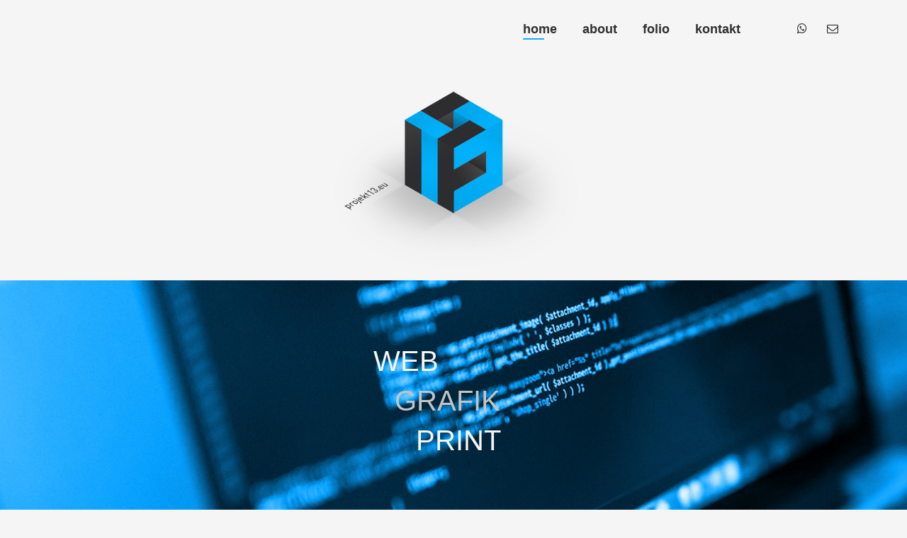

--- FILE ---
content_type: text/html; charset=UTF-8
request_url: http://projekt13.eu/
body_size: 16841
content:

<!DOCTYPE html>

<html lang="en">
    
<head>
  <meta charset="utf-8">
  <title>projekt13.eu</title>
  <meta content="width=device-width, initial-scale=1.0" name="viewport">
  <meta content="" name="keywords">
  <meta content="" name="description">

  <!-- Favicons -->
  <link href="images/logo/favicon.png" rel="icon">
  <link href="images/logo/apple-touch-icon.png" rel="apple-touch-icon">

  <!-- Bootstrap CSS File -->
  <link href="lib/bootstrap/css/bootstrap.min.css" rel="stylesheet">

  <!-- Libraries CSS Files -->
  <link href="lib/font-awesome/css/font-awesome.min.css" rel="stylesheet">
  <link href="lib/animate/animate.min.css" rel="stylesheet">
  <link href="lib/ionicons/css/ionicons.min.css" rel="stylesheet">
  <link href="lib/owlcarousel/assets/owl.carousel.min.css" rel="stylesheet">
  <link href="lib/lightbox/css/lightbox.min.css" rel="stylesheet">

  <!-- Main Stylesheet File -->
  <link href="css/style.css" rel="stylesheet">
  <link href="css/navbar.css" rel="stylesheet">
  <link href="css/responsive.css" rel="stylesheet">
 
</head>

<body id="page-top">

  <!--/ Nav Star /-->
  <nav class="navbar navbar-b navbar-trans navbar-expand-md fixed-top" id="mainNav">
    <div class="container">
      <a class="navbar-brand js-scroll" href="#page-top"></a>
      <button class="navbar-toggler collapsed" type="button" data-toggle="collapse" data-target="#navbarDefault"
        aria-controls="navbarDefault" aria-expanded="false" aria-label="Toggle navigation">
        <span></span>
        <span></span>
        <span></span>
      </button>
      <div class="navbar-collapse collapse justify-content-end" id="navbarDefault">
        <ul class="navbar-nav">
          <li class="nav-item">
            <a class="nav-link js-scroll active" href="#home">home</a>
          </li>
          <li class="nav-item">
            <a class="nav-link js-scroll" href="#about">about</a>
          </li>
          <li class="nav-item">
            <a class="nav-link js-scroll" href="#work">folio</a>
          </li>
          <li class="nav-item">
            <a class="nav-link js-scroll" href="#contact">kontakt</a>
          </li>
        </ul>
        <ul class="navbar-nav navbar-right">
          <li>
            <a href="https://wa.me/491786576666" target="_blank" class="fa fa-whatsapp" onfocus="this.blur()"></a>
            <a href="mailto:karbowiak@projekt13.eu" target="_blank" class="fa fa-envelope-o black_link" onfocus="this.blur()"></a>
          </li>
        </ul>
      </div>
    </div>
  </nav>
  <!--/ Nav End /-->

    
    
  <!--/ logo_big /-->
  <div id="home" class="home route">
    <div class="container">
        <div class="row">
            <div class="col-md-12 col-sm-12">
                             
            </div>      
        </div>
    </div>
  </div>
    
    
  <!--/ INTRO - WEB GRAFIK PRINT /-->
  <div class="intro bg-image">
            <div class="container">
                <div class="row">
                    <div class="col-md-12 col-sm-12 para-info">
                        <h1>WEB</h1><h1><span class="style_1">GRAFIK</span></h1><h1><span class="style_2">PRINT</span></h1>
                    </div>    
                </div>
            </div>
  </div>
  
    
  <section id="about" class="about-mf sect-pt4 route">
    <div class="container">
      <div class="row">
        <div class="col-sm-12">
            <div class="title-box text-center">
            <h5 class="title-a">
              about
            </h5>
          </div>
        </div>
      </div>
      <div class="row">
        <div class="col-sm-12">
          <div class="box-shadow-full">
            <div class="row">
              <div class="col-md-6">
                <div class="row">
                  <div class="col-sm-6 col-md-5">
                    <div class="about-img">
                      <img src="images/me/dk2.jpg" class="img-fluid rounded b-shadow-a" alt="">
                    </div>
                  </div>
                  <div class="col-sm-6 col-md-7">
                    <div class="about-info">
                      <p><span class="title-s">Name: </span> <span>Darius Karbowiak</span></p>
                      <p><span class="title-s">Email: </span> <span>karbowiak@projekt13.eu</span></p>
                      <p><span class="title-s">Phone: </span> <span>0178 657 6666</span></p>
                      <p><span class="title-s">Portfolio: </span> <span><a href="assets/dk_portfolio.pdf" target="_blank" onfocus="this.blur()">dk_portfolio.pdf</a></span></p>
                    </div>
                  </div>
                </div>
              </div>
              <div class="col-md-6">
                <div class="skill-mf">
                  <p class="title-s">Skills</p>
                  <span>HTML</span> <span class="pull-right">85%</span>
                  <div class="progress">
                    <div class="progress-bar" role="progressbar" style="width: 85%;" aria-valuenow="85" aria-valuemin="0"
                      aria-valuemax="100"></div>
                  </div>
                  <span>CSS3</span> <span class="pull-right">70%</span>
                  <div class="progress">
                    <div class="progress-bar" role="progressbar" style="width: 70%" aria-valuenow="70" aria-valuemin="0"
                      aria-valuemax="100"></div>
                  </div>
                  <span>PHP</span> <span class="pull-right">20%</span>
                  <div class="progress">
                    <div class="progress-bar" role="progressbar" style="width: 20%" aria-valuenow="20" aria-valuemin="0"
                      aria-valuemax="100"></div>
                  </div>
                  <span>JAVASCRIPT</span> <span class="pull-right">15%</span>
                  <div class="progress">
                    <div class="progress-bar" role="progressbar" style="width: 15%" aria-valuenow="15" aria-valuemin="0"
                      aria-valuemax="100"></div>
                  </div>
                </div>
              </div>
            </div>
          </div>
        </div>
      </div>
      <div class="row">
        <div class="col-md-4">
          <div class="service-box">
            
            <div class="service-content">
               <!-- 
                        <i class="ion-code-working ion"></i> 
                                                                //-->
              <h5 class="title-left">
                  web
              </h5>
                    <p>· HTML / CSS-Programmierung
                        <br>
                         · regelmässige Homepage-Pflege
                         <br>
                         · Domain-Registrierung und -Verwaltung
                         <br>
                         · Web-Hosting mit eigenem Server
                         <br>
                         · indiv. E-Mail-Service (POP/IMAP)
                         <br>
                         · Persönlicher Support
                    </p>
            </div>
          </div>
        </div>
        <div class="col-md-4">
          <div class="service-box">
            
            <div class="service-content">
               <!-- 
                    <i class="ion-paintbrush ion"></i>
                                                        //-->
              <h5 class="title-left">
                  grafik
              </h5>
                        <p>· Logos
                            <br>
                            · Visitenkarten
                            <br>
                            · Briefpapier
                            <br>
                            · Flyer / Faltblätter
                            <br>
                            · Corporate Design
                            <br>
                            · Bildbearbeitung und Retusche
                        </p>
            </div>
          </div>
        </div>
        <div class="col-md-4">
          <div class="service-box">
            
            <div class="service-content">
                <!--
                     <i class="ion-printer ion"></i>
                                                         //--> 
              <h5 class="title-left">
                  print
              </h5>
                          <p>· Flyer / Faltblätter 
                              <br>
                             · Einladungen
                              <br>
                             · Prospekte
                              <br>
                             · Plakate
                              <br>
                             · Eintrittskarten
                              <br>
                             · Aufkleber
                         </p>
            </div>
          </div>
        </div>
       
      </div>
    </div>
  </section>

  
  <!--/ COUNTER /-->
  <div class="paracount paralax-mf bg-image">
    <div class="container">
      <div class="row">
        <div class="col-sm-4 col-lg-4">
          <div class="counter-box">
            <div class="counter-ico">
              <span class="ico-circle"><i class="ion-checkmark-round"></i></span>
            </div>
            <div class="counter-num">
              <p class="counter">315</p>
              <span class="counter-text">BISHERIGE PROJEKTE</span>
            </div>
          </div>
        </div>
        <div class="col-sm-4 col-lg-4">
          <div class="counter-box pt-4 pt-md-0">
            <div class="counter-ico">
              <span class="ico-circle"><i class="ion-ios-calendar-outline"></i></span>
            </div>
            <div class="counter-num">
              <p class="counter">22</p>
              <span class="counter-text">ERFAHRUNG IN JAHREN</span>
            </div>
          </div>
        </div>
        <div class="col-sm-4 col-lg-4">
          <div class="counter-box pt-4 pt-md-0">
            <div class="counter-ico">
              <span class="ico-circle"><i class="ion-ios-people"></i></span>
            </div>
            <div class="counter-num">
              <p class="counter">78</p>
              <span class="counter-text">FERTIGE AUFTRÄGE</span>
            </div>
          </div>
        </div>
      </div>
    </div>
  </div>

  <!--/ Section Portfolio Star /-->
  <section id="work" class="portfolio-mf sect-pt4 route">
    <div class="container">
      <div class="row">
        <div class="col-sm-12">
            <div class="title-box text-center">
            <h5 class="title-a">
              folio
            </h5>
          </div>
        </div>
      </div>
      <div class="row">
        
        <div class="col-md-4">
          <div class="work-box">
            <a href="images/folio/web_psw_960x600.jpg" data-lightbox="gallery-mf">
              <div class="work-img">
                <img src="images/folio/web_psw_960x600.jpg" alt="" class="img-fluid">
              </div>
              <div class="work-content">
                <div class="row">
                  <div class="col-sm-8">
                    <h2 class="w-title">Website / Firma PSW</h2>
                    <div class="w-more">
                      <span class="w-ctegory">Web</span>
                    </div>
                  </div>
                </div>
              </div>
            </a>
          </div>
        </div>
          
        <div class="col-md-4">
          <div class="work-box">
            <a href="images/folio/teppichboden-markt_960x600.jpg" data-lightbox="gallery-mf">
              <div class="work-img">
                <img src="images/folio/teppichboden-markt_960x600.jpg" alt="" class="img-fluid">
              </div>
              <div class="work-content">
                <div class="row">
                  <div class="col-sm-8">
                    <h2 class="w-title">Website / Teppich Markt</h2>
                    <div class="w-more">
                      <span class="w-ctegory">Web</span>
                    </div>
                  </div>
                </div>
              </div>
            </a>
          </div>
        </div>
          
        <div class="col-md-4">
          <div class="work-box">
            <a href="images/folio/web_schule_960x600.jpg" data-lightbox="gallery-mf">
              <div class="work-img">
                <img src="images/folio/web_schule_960x600.jpg" alt="" class="img-fluid">
              </div>
              <div class="work-content">
                <div class="row">
                  <div class="col-sm-8">
                    <h2 class="w-title">Website / Förderschule</h2>
                    <div class="w-more">
                      <span class="w-ctegory">Web</span>
                    </div>
                  </div>
                </div>
              </div>
            </a>
          </div>
        </div>
          
        <div class="col-md-4">
          <div class="work-box">
            <a href="images/folio/logo_psw_960x600.jpg" data-lightbox="gallery-mf">
              <div class="work-img">
                <img src="images/folio/logo_psw_960x600.jpg" alt="" class="img-fluid">
              </div>
              <div class="work-content">
                <div class="row">
                  <div class="col-sm-8">
                    <h2 class="w-title">Logo / Firma PSW</h2>
                    <div class="w-more">
                      <span class="w-ctegory">Grafik</span>
                    </div>
                  </div>
                </div>
              </div>
            </a>
          </div>
        </div>
          
        <div class="col-md-4">
          <div class="work-box">
            <a href="images/folio/bartel_960x600.jpg" data-lightbox="gallery-mf">
              <div class="work-img">
                <img src="images/folio/bartel_960x600.jpg" alt="" class="img-fluid">
              </div>
              <div class="work-content">
                <div class="row">
                  <div class="col-sm-8">
                    <h2 class="w-title">Logo / Firma Bartel's</h2>
                    <div class="w-more">
                      <span class="w-ctegory">Grafik</span>
                    </div>
                  </div>
                </div>
              </div>
            </a>
          </div>
        </div>
          
        <div class="col-md-4">
          <div class="work-box">
            <a href="images/folio/logo_bikeronkel_960x600.jpg" data-lightbox="gallery-mf">
              <div class="work-img">
                <img src="images/folio/logo_bikeronkel_960x600.jpg" alt="" class="img-fluid">
              </div>
              <div class="work-content">
                <div class="row">
                  <div class="col-sm-8">
                    <h2 class="w-title">Logo / bikeronkel.de</h2>
                    <div class="w-more">
                      <span class="w-ctegory">Grafik</span>
                    </div>
                  </div>
                </div>
              </div>
            </a>
          </div>
        </div>
          
        <div class="col-md-4">
          <div class="work-box">
            <a href="images/folio/loadscreen_dayZserver_960x600.jpg" data-lightbox="gallery-mf">
              <div class="work-img">
                <img src="images/folio/loadscreen_dayZserver_960x600.jpg" alt="" class="img-fluid">
              </div>
              <div class="work-content">
                <div class="row">
                  <div class="col-sm-8">
                    <h2 class="w-title">Loadscreen / Public Gameserver</h2>
                    <div class="w-more">
                      <span class="w-ctegory">Grafik</span>
                    </div>
                  </div>
                </div>
              </div>
            </a>
          </div>
        </div>
          
        <div class="col-md-4">
          <div class="work-box">
            <a href="images/folio/flyer_psw_960x600.jpg" data-lightbox="gallery-mf">
              <div class="work-img">
                <img src="images/folio/flyer_psw_960x600.jpg" alt="" class="img-fluid">
              </div>
              <div class="work-content">
                <div class="row">
                  <div class="col-sm-8">
                    <h2 class="w-title">Faltflyer DIN A4 / Firma PSW</h2>
                    <div class="w-more">
                      <span class="w-ctegory">Print</span>
                    </div>
                  </div>
                  
                </div>
              </div>
            </a>
          </div>
        </div>
          
          
        <div class="col-md-4">
          <div class="work-box">
            <a href="images/folio/flyer_clubuhren_960x600.jpg" data-lightbox="gallery-mf">
              <div class="work-img">
                <img src="images/folio/flyer_clubuhren_960x600.jpg" alt="" class="img-fluid">
              </div>
              <div class="work-content">
                <div class="row">
                  <div class="col-sm-8">
                    <h2 class="w-title">Flyer DIN A5 / clubuhren.de</h2>
                    <div class="w-more">
                      <span class="w-ctegory">Print</span>
                    </div>
                  </div>
                  
                </div>
              </div>
            </a>
          </div>
        </div>
        
        
        <div class="col-md-4">
          <div class="work-box">
            <a href="images/folio/aushang_960x600.jpg" data-lightbox="gallery-mf">
              <div class="work-img">
                <img src="images/folio/aushang_960x600.jpg" alt="" class="img-fluid">
              </div>
              <div class="work-content">
                <div class="row">
                  <div class="col-sm-8">
                    <h2 class="w-title">Aushang DIN A3 / Resilienz Training</h2>
                    <div class="w-more">
                      <span class="w-ctegory">Print</span>
                    </div>
                  </div>
                  
                </div>
              </div>
            </a>
          </div>
        </div>
          
        <div class="col-md-4">
          <div class="work-box">
            <a href="images/folio/vk_stickerei13_960x600.jpg" data-lightbox="gallery-mf">
              <div class="work-img">
                <img src="images/folio/vk_stickerei13_960x600.jpg" alt="" class="img-fluid">
              </div>
              <div class="work-content">
                <div class="row">
                  <div class="col-sm-8">
                    <h2 class="w-title">Visitenkarte / Stickerei&nbsp;13</h2>
                    <div class="w-more">
                      <span class="w-ctegory">Print</span>
                    </div>
                  </div>
                </div>
              </div>
            </a>
          </div>
        </div>
        
      </div>
    </div>
  </section>
  <!--/ Section Portfolio End /-->

  <!--/ COUNTER /-->
  <div class="parafekt paralax-mf bg-image">
    <div class="container">
        <div class="row">
            <div class="col-md-12 col-sm-12 para-info">
                <h1>VON DER IDEE</h1><h1><span class="style_1">BIS ZUR</span></h1><h1><span class="style_2">REALISIERUNG</span></h1>
            </div>          
        </div>
    </div>
  </div>
    
    
  <!--/ Section Contact-Formula /-->
  <section id="contact" class="contact-mf sect-pto4 route">
    <div class="container">
      <div class="row">
        <div class="col-sm-12">
            <div class="title-box text-center">
            <h5 class="title-a">
              kontakt
            </h5>
          </div>
        </div>
      </div>
      <div class="row">
        <div class="col-sm-12">
            <div class="box-shadow-full">
              <div class="row">
                <div class="col-md-7">
                  <div class="title-box-2">
                    <div class="msg_full">
                        </br>Bitte alle Pflichtfelder mit einem * ausfüllen.</br>                    </div>
                  </div>
                  <div>
                      <form id="contact-form" role="form" action="#contact" method="post" enctype="multipart/form-data">
                      
                      <div class="row">
                        <div class="col-md-10 mb-3">
                          <div class="form-group">
                            <input type="text" class="form-control" placeholder="* Dein Name" id="your_name" name="your_name" required="">
                            <div class="validation"></div>
                          </div>
                        </div>
                        <div class="col-md-10 mb-3">
                          <div class="form-group">
                            <input type="email" class="form-control" placeholder="* Deine Email" id="your_email" name="your_email" required="">
                            <div class="validation"></div>
                          </div>
                        </div>
                        <div class="col-md-10 mb-3">
                            <div class="form-group">
                              <input type="file" class="form-control" name="attachment" id="attachment">
                              <div class="validation"></div>
                            </div>
                        </div>
                        <div class="col-md-10 mb-3">
                          <div class="form-group">
                            <textarea class="form-control" placeholder="* Deine Nachricht" id="your_msg" name="your_msg" required=""></textarea>
                            <div class="validation"></div>
                          </div>
                        </div>
                          
                        <div class="col-md-10 mb-3">
                            <div class="g-recaptcha" data-theme="dark" data-sitekey=""></div>
                        </div>
                          
                        <div class="col-md-10">
                          <button type="submit" class="button button-a button-big button-rouded" name="submit" value="senden">senden</button>
                        </div>
                      </div>
                    </form>
                    <script src='https://www.google.com/recaptcha/api.js'></script>
                      
                  </div>
                </div>
                <div class="col-md-5">
                  <div class="title-box-2 pt-4 pt-md-0">
                   
                      
                         <div class="google-map">
                <!-- How to change your own map point
                        1. Go to Google Maps
                        2. Click on your location point
                        3. Click "Share" and choose "Embed map" tab
                        4. Copy only URL and paste it within the src="" field below
                -->
                             <iframe src="https://www.google.com/maps/embed?pb=!1m18!1m12!1m3!1d1604.7026805546288!2d7.657004880651778!3d51.663686803725625!2m3!1f0!2f0!3f0!3m2!1i1024!2i768!4f13.1!3m3!1m2!1s0x47b90c42d3c82895%3A0x13899d43a80f196e!2sStockumer%20Str.%20117%2C%2059368%20Werne!5e0!3m2!1sde!2sde!4v1700009720118!5m2!1sde!2sde" allowfullscreen></iframe>
                         </div>

                      
                  <div class="more-info_qr"></div>
                    <ul class="list-ico">                        
                      <li><span class="fa fa-location-arrow" onfocus="this.blur()"></span> Stockumer Straße 117, 59368 Werne</li>
                      <li><span class="fa fa-whatsapp" onfocus="this.blur()"></span> 0178 657 6666</li>
                      <li><span class="fa fa-envelope-o black_link" onfocus="this.blur()"></span> karbowiak@projekt13.eu</li>
                    </ul>
                  </div>
                  
                </div>
              </div>
            </div>
          </div>
      </div>
    </div>
      
    <footer>
          <div class="container">
            <div class="row">
              <div class="col-sm-12">
                
                   <div class="col-md-12 col-sm-12">
                        <div class="col-md-6 col-sm-5"> 
                            <div class="footer-thumb"> 
                                  <ul class="footer-link">
                                       <li><a href="#home">home</a></li>
                                       <li><a href="#about">about</a></li>
                                       <li><a href="#work">folio</a></li>
                                       <li><a href="#contact">kontakt</a></li>
                                       <li><a href="#" data-toggle="modal" data-target="#impressum">impressum</a></li>
                                  </ul>
                             </div>
                        </div>

                        <div class="col-md-6 col-sm-7"> 
                             
                        </div>
                   </div>

                    <div class="col-md-12 col-sm-12">
                         <div class="footer-bottom">
                              <div class="col-md-6 col-sm-5">
                                   <div class="footer-text"> 
                                        <p>www.projekt13.eu</p>
                                   </div>
                              </div>
                              <div class="col-md-6 col-sm-7">
                                   <div class="phone-contact"> 
                                        <p>Darius Karbowiak</p>
                                   </div>
                                   
                                   <ul class="social-icon">
                                        <li><a href="https://www.facebook.com/darius.karbowiak" target="_blank" class="fa fa-facebook-square" attr="facebook icon" onfocus="this.blur()"></a></li>
                                        <li><a href="https://wa.me/491786576666" target="_blank" class="fa fa-whatsapp" onfocus="this.blur()"></a></li>
                                        <li><a href="mailto:karbowiak@projekt13.eu" target="_blank" class="fa fa-envelope-o black_link" onfocus="this.blur()"></a></li>
                                   </ul>
                              </div>
                         </div>
                    </div>
                  
              </div>
            </div>
          </div>
      </footer>
  </section>
  <!--/ Section Contact-footer End /-->

  <!-- MODAL -->
     <section class="modal fade" id="impressum" tabindex="-1" role="dialog" aria-labelledby="impressum" aria-hidden="true">
          <div class="modal-dialog modal-lg">
               <div class="modal-content modal-popup">

                    <div class="modal-header">
                         <button type="button" class="close" data-dismiss="modal" aria-label="Close">
                              <span aria-hidden="true">&times;</span>
                         </button>
                    </div>
                   
                    <div class="title-box text-center">
                        <h5 class="title-a">
                          impressum
                        </h5>
                    </div>
                   
                    <div class="modal-body">
                         <div class="container-fluid">
                              <div class="row">

                                    <div class="col-md-12 col-sm-12">

                                          <h4>Verantwortlich für den Inhalt <br>nach § 5 TMG</h4>
                                          <br>
                                          
                                          <b>Kontakt</b>
                                          <br>
                                          <p>Darius Karbowiak<br>
                                          Stockumer Straße 117<br>  
                                          59368 Werne<br><br>

                                          0178 657 6666<br>
                                          <a href="mailto:karbowiak@projekt13.eu" target="_blank" onfocus="this.blur()">karbowiak@projekt13.eu</a>
                                          <br><br><br>

                                          <b>Web&nbsp;/&nbsp;Grafik&nbsp;/&nbsp;Print</b>
                                          <br><br>
                                          <a href="http://www.projekt13.eu" target="_blank"><img src="images/logo/logo_menu_80x60.png" style="width: auto" height="auto"></a></p>
                                          <br><br>
                                          
                                        <h4>Kontaktpflicht vor Abmahnung</h4>

                                        <p>Wenn jemand Ansprüche geltend machen will die wettbewerbs oder markenrechtliche Angelegenheiten betreffen, bitten wir um umgehende Kontaktaufnahme zur Vermeidung von Rechtsstreitigkeiten und Kosten. An dieser Stelle sagen wir jetzt hier schon verbindlich Abhilfe zu so das eine Wiederholungsgefahr ausgeschlossen ist.
                                        <br><br>                                            	
                                        Eine trotzdem eingehende Kostenforderung / Abmahnung durch einen Anwalt weisen wir wegen Nichtbeachtung der Schadenminderungspflicht zurück. Sollten trotzdem Forderungen gegenüber uns aufrechterhalten werden, beantworten wir das umgehend mit einer negativen Feststellungsklage.</p>
                                        <br>

                                      <h4>Haftung für Inhalte</h4><p>  
                                      <p>Die Inhalte unserer Seiten wurden mit größter Sorgfalt erstellt. 
                                      Für die Richtigkeit, Vollständigkeit und Aktualität der Inhalte 
                                      können wir jedoch keine Gewähr übernehmen. Als Diensteanbieter sind wir gemäß § 7 Abs.1 TMG für 
                                      eigene Inhalte auf diesen Seiten nach den allgemeinen Gesetzen verantwortlich. 
                                      Nach §§ 8 bis 10 TMG sind wir als Diensteanbieter jedoch nicht 
                                      verpflichtet, übermittelte oder gespeicherte fremde Informationen zu 
                                      überwachen oder nach Umständen zu forschen, die auf eine rechtswidrige 
                                      Tätigkeit hinweisen. 
                                      <br><br>  
                                      Verpflichtungen zur Entfernung oder Sperrung der 
                                      Nutzung von Informationen nach den allgemeinen Gesetzen bleiben hiervon 
                                      unberührt. Eine diesbezügliche Haftung ist jedoch erst ab dem 
                                      Zeitpunkt der Kenntnis einer konkreten Rechtsverletzung möglich. Bei 
                                      Bekanntwerden von entsprechenden Rechtsverletzungen werden wir diese Inhalte 
                                      umgehend entfernen.</p>
                                      <br>
                                      <h4>Haftung für Links</h4><p>
                                      Unser Angebot enthält Links zu externen Webseiten Dritter, auf deren 
                                      Inhalte wir keinen Einfluss haben. Deshalb können wir für diese 
                                      fremden Inhalte auch keine Gewähr übernehmen. Für die Inhalte 
                                      der verlinkten Seiten ist stets der jeweilige Anbieter oder Betreiber der 
                                      Seiten verantwortlich. Die verlinkten Seiten wurden zum Zeitpunkt der Verlinkung 
                                      auf mögliche Rechtsverstöße überprüft. 
                                      <br><br>  
                                      Rechtswidrige Inhalte waren zum Zeitpunkt der Verlinkung nicht erkennbar. Eine permanente 
                                      inhaltliche Kontrolle der verlinkten Seiten ist jedoch ohne konkrete Anhaltspunkte 
                                      einer Rechtsverletzung nicht zumutbar. Bei Bekanntwerden von Rechtsverletzungen 
                                      werden wir derartige Links umgehend entfernen.</p>
                                      <br>
                                      <h4>Urheberrecht</h4><p>
                                      Die durch die Seitenbetreiber erstellten Inhalte und Werke auf diesen Seiten 
                                      unterliegen dem deutschen Urheberrecht. Die Vervielfältigung, Bearbeitung, Verbreitung und 
                                      jede Art der Verwertung außerhalb der Grenzen des Urheberrechtes bedürfen 
                                      der schriftlichen Zustimmung des jeweiligen Autors bzw. Erstellers. Downloads 
                                      und Kopien dieser Seite sind nur für den privaten, nicht kommerziellen 
                                      Gebrauch gestattet. 
                                      <br><br> 
                                      Soweit die Inhalte auf dieser Seite nicht vom Betreiber erstellt 
                                wurden, 
                                      werden die Urheberrechte Dritter beachtet. Insbesondere werden 
                                Inhalte Dritter als solche 
                                      gekennzeichnet. Sollten Sie trotzdem auf eine 
                                Urheberrechtsverletzung aufmerksam werden, bitten wir um einen 
                                entsprechenden Hinweis. 
                                      Bei Bekanntwerden von Rechtsverletzungen werden wir derartige 
                                Inhalte umgehend entfernen.</p>
                                      <br>
                                <h4>Datenschutzerklärung</h4>
                                <p>Wir freuen uns sehr über Ihr Interesse an unserem Unternehmen.   Datenschutz  hat einen besonders hohen Stellenwert für die   Geschäftsleitung der Steinke  Design. Eine Nutzung der Internetseiten   der Steinke Design ist grundsätzlich  ohne jede Angabe personenbezogener   Daten möglich. Sofern eine betroffene Person  besondere Services   unseres Unternehmens über unsere Internetseite in Anspruch  nehmen   möchte, könnte jedoch eine Verarbeitung personenbezogener Daten    erforderlich werden. Ist die Verarbeitung personenbezogener Daten   erforderlich  und besteht für eine solche Verarbeitung keine gesetzliche   Grundlage, holen wir  generell eine Einwilligung der betroffenen Person   ein.<br>
                                  Die Verarbeitung personenbezogener Daten, beispielsweise des   Namens, der  Anschrift, E-Mail-Adresse oder Telefonnummer einer   betroffenen Person, erfolgt  stets im Einklang mit der   Datenschutz-Grundverordnung und in Übereinstimmung  mit den für die   Steinke Design geltenden landesspezifischen  Datenschutzbestimmungen.   Mittels dieser Datenschutzerklärung möchte unser  Unternehmen die   Öffentlichkeit über Art, Umfang und Zweck der von uns  erhobenen,   genutzten und verarbeiteten personenbezogenen Daten informieren.  Ferner   werden betroffene Personen mittels dieser Datenschutzerklärung über die    ihnen zustehenden Rechte aufgeklärt.<br>
                                  Die Steinke Design hat als für die Verarbeitung Verantwortlicher   zahlreiche  technische und organisatorische Maßnahmen umgesetzt, um   einen möglichst  lückenlosen Schutz der über diese Internetseite   verarbeiteten personenbezogenen  Daten sicherzustellen. Dennoch können   Internetbasierte Datenübertragungen  grundsätzlich Sicherheitslücken   aufweisen, sodass ein absoluter Schutz nicht  gewährleistet werden kann.   Aus diesem Grund steht es jeder betroffenen Person  frei,   personenbezogene Daten auch auf alternativen Wegen, beispielsweise    telefonisch, an uns zu übermitteln.</p>
                                <br>
                                <h4>1. Begriffsbestimmungen</h4>
                                <p>Die Datenschutzerklärung der Steinke Design beruht auf den    Begrifflichkeiten, die durch den Europäischen Richtlinien- und   Verordnungsgeber  beim Erlass der Datenschutz-Grundverordnung (DS-GVO)   verwendet wurden. Unsere  Datenschutzerklärung soll sowohl für die   Öffentlichkeit als auch für unsere  Kunden und Geschäftspartner einfach   lesbar und verständlich sein. Um dies zu  gewährleisten, möchten wir   vorab die verwendeten Begrifflichkeiten erläutern.<br>
                                  Wir verwenden in dieser Datenschutzerklärung unter anderem die folgenden  Begriffe:</p>
                                <h4>a)    personenbezogene Daten</h4>
                                <p>Personenbezogene Daten sind alle Informationen,  die sich auf   eine identifizierte oder identifizierbare natürliche Person (im    Folgenden &bdquo;betroffene Person&ldquo;) beziehen. Als identifizierbar wird eine    natürliche Person angesehen, die direkt oder indirekt, insbesondere   mittels  Zuordnung zu einer Kennung wie einem Namen, zu einer   Kennnummer, zu Standortdaten,  zu einer Online-Kennung oder zu einem   oder mehreren besonderen Merkmalen, die  Ausdruck der physischen,   physiologischen, genetischen, psychischen,  wirtschaftlichen,   kulturellen oder sozialen Identität dieser natürlichen Person  sind,   identifiziert werden kann.</p>
                                <h4>b)    betroffene Person</h4>
                                <p>Betroffene Person ist jede identifizierte oder    identifizierbare natürliche Person, deren personenbezogene Daten von dem   für  die Verarbeitung Verantwortlichen verarbeitet werden.</p>
                                <h4>c)    Verarbeitung</h4>
                                <p>Verarbeitung ist jeder mit oder ohne Hilfe  automatisierter   Verfahren ausgeführte Vorgang oder jede solche Vorgangsreihe im    Zusammenhang mit personenbezogenen Daten wie das Erheben, das Erfassen,   die  Organisation, das Ordnen, die Speicherung, die Anpassung oder   Veränderung, das  Auslesen, das Abfragen, die Verwendung, die   Offenlegung durch Übermittlung,  Verbreitung oder eine andere Form der   Bereitstellung, den Abgleich oder die  Verknüpfung, die Einschränkung,   das Löschen oder die Vernichtung.</p>
                                <h4>d)    Einschränkung der  Verarbeitung</h4>
                                <p>Einschränkung der Verarbeitung ist die Markierung    gespeicherter personenbezogener Daten mit dem Ziel, ihre künftige   Verarbeitung  einzuschränken.</p>
                                <h4>e)    Profiling</h4>
                                <p>Profiling ist jede Art der automatisierten  Verarbeitung   personenbezogener Daten, die darin besteht, dass diese    personenbezogenen Daten verwendet werden, um bestimmte persönliche   Aspekte, die  sich auf eine natürliche Person beziehen, zu bewerten,   insbesondere, um Aspekte  bezüglich Arbeitsleistung, wirtschaftlicher   Lage, Gesundheit, persönlicher  Vorlieben, Interessen, Zuverlässigkeit,   Verhalten, Aufenthaltsort oder  Ortswechsel dieser natürlichen Person zu   analysieren oder vorherzusagen.</p>
                                <h4>f)     Pseudonymisierung</h4>
                                <p>Pseudonymisierung ist die Verarbeitung  personenbezogener Daten   in einer Weise, auf welche die personenbezogenen Daten  ohne   Hinzuziehung zusätzlicher Informationen nicht mehr einer spezifischen    betroffenen Person zugeordnet werden können, sofern diese zusätzlichen    Informationen gesondert aufbewahrt werden und technischen und   organisatorischen  Maßnahmen unterliegen, die gewährleisten, dass die   personenbezogenen Daten  nicht einer identifizierten oder   identifizierbaren natürlichen Person  zugewiesen werden.</p>
                                <h4>g)    Verantwortlicher oder für  die Verarbeitung Verantwortlicher</h4>
                                <p>Verantwortlicher oder für die Verarbeitung  Verantwortlicher   ist die natürliche oder juristische Person, Behörde,  Einrichtung oder   andere Stelle, die allein oder gemeinsam mit anderen über die  Zwecke   und Mittel der Verarbeitung von personenbezogenen Daten entscheidet.    Sind die Zwecke und Mittel dieser Verarbeitung durch das Unionsrecht   oder das  Recht der Mitgliedstaaten vorgegeben, so kann der   Verantwortliche  beziehungsweise können die bestimmten Kriterien seiner   Benennung nach dem  Unionsrecht oder dem Recht der Mitgliedstaaten   vorgesehen werden.</p>
                                <h4>h)    Auftragsverarbeiter</h4>
                                <p>Auftragsverarbeiter ist eine natürliche oder  juristische   Person, Behörde, Einrichtung oder andere Stelle, die  personenbezogene   Daten im Auftrag des Verantwortlichen verarbeitet.</p>
                                <h4>i)      Empfänger</h4>
                                <p>Empfänger ist eine natürliche oder juristische  Person,   Behörde, Einrichtung oder andere Stelle, der personenbezogene Daten    offengelegt werden, unabhängig davon, ob es sich bei ihr um einen   Dritten  handelt oder nicht. Behörden, die im Rahmen eines bestimmten    Untersuchungsauftrags nach dem Unionsrecht oder dem Recht der   Mitgliedstaaten  möglicherweise personenbezogene Daten erhalten, gelten   jedoch nicht als  Empfänger.</p>
                                <h4>j)      Dritter</h4>
                                <p>Dritter ist eine natürliche oder juristische  Person, Behörde,   Einrichtung oder andere Stelle außer der betroffenen Person,  dem   Verantwortlichen, dem Auftragsverarbeiter und den Personen, die unter   der  unmittelbaren Verantwortung des Verantwortlichen oder des   Auftragsverarbeiters  befugt sind, die personenbezogenen Daten zu   verarbeiten.</p>
                                <h4>k)    Einwilligung</h4>
                                <p>Einwilligung ist jede von der betroffenen Person  freiwillig   für den bestimmten Fall in informierter Weise und unmissverständlich    abgegebene Willensbekundung in Form einer Erklärung oder einer sonstigen    eindeutigen bestätigenden Handlung, mit der die betroffene Person zu   verstehen  gibt, dass sie mit der Verarbeitung der sie betreffenden   personenbezogenen  Daten einverstanden ist.</p>
                                <br>
                                <h4>2. Name und Anschrift des für die Verarbeitung Verantwortlichen</h4>
                                <p>Verantwortlicher im Sinne der Datenschutz-Grundverordnung,   sonstiger in den  Mitgliedstaaten der Europäischen Union geltenden   Datenschutzgesetze und anderer Bestimmungen mit datenschutzrechtlichem Charakter ist:<br><br>
                                 
                                Darius Karbowiak<br>
                                Stockumer Straße 117<br>
                                59368 Werne
                                <br><br>
                                0178 657 6666<br>
                                <a href="mailto:karbowiak@projekt13.eu" target="_blank" onfocus="this.blur()">karbowiak@projekt13.eu</a></p>
                                <br>
                                <h4>3. Erfassung von allgemeinen Daten und Informationen</h4>
                                <p>Die Internetseite der Steinke Design erfasst mit jedem Aufruf   der  Internetseite durch eine betroffene Person oder ein automatisiertes   System eine  Reihe von allgemeinen Daten und Informationen. Diese   allgemeinen Daten und  Informationen werden in den Logfiles des Servers   gespeichert. Erfasst werden  können die (1) verwendeten Browsertypen und   Versionen, (2) das vom zugreifenden  System verwendete Betriebssystem,   (3) die Internetseite, von welcher ein  zugreifendes System auf unsere   Internetseite gelangt (sogenannte Referrer), (4)  die Unterwebseiten,   welche über ein zugreifendes System auf unserer  Internetseite   angesteuert werden, (5) das Datum und die Uhrzeit eines Zugriffs  auf   die Internetseite, (6) eine Internet-Protokoll-Adresse (IP-Adresse), (7)    der Internet-Service-Provider des zugreifenden Systems und (8)   sonstige  ähnliche Daten und Informationen, die der Gefahrenabwehr im   Falle von Angriffen  auf unsere informationstechnologischen Systeme   dienen.<br>
                                  Bei der Nutzung dieser allgemeinen Daten und Informationen zieht   die Steinke  Design keine Rückschlüsse auf die betroffene Person. Diese   Informationen werden  vielmehr benötigt, um (1) die Inhalte unserer   Internetseite korrekt auszuliefern,  (2) die Inhalte unserer   Internetseite sowie die Werbung für diese zu  optimieren, (3) die   dauerhafte Funktionsfähigkeit unserer  informationstechnologischen   Systeme und der Technik unserer Internetseite zu  gewährleisten sowie   (4) um Strafverfolgungsbehörden im Falle eines  Cyberangriffes die zur   Strafverfolgung notwendigen Informationen  bereitzustellen. Diese anonym   erhobenen Daten und Informationen werden durch  die Steinke Design   daher einerseits statistisch und ferner mit dem Ziel  ausgewertet, den   Datenschutz und die Datensicherheit in unserem Unternehmen zu  erhöhen,   um letztlich ein optimales Schutzniveau für die von uns verarbeiteten    personenbezogenen Daten sicherzustellen. Die anonymen Daten der   Server-Logfiles  werden getrennt von allen durch eine betroffene Person   angegebenen  personenbezogenen Daten gespeichert.</p>
                                <br>
                                <h4>4. Routinemäßige Löschung und Sperrung von personenbezogenen Daten</h4>
                                <p>Der für die Verarbeitung Verantwortliche verarbeitet und   speichert  personenbezogene Daten der betroffenen Person nur für den   Zeitraum, der zur  Erreichung des Speicherungszwecks erforderlich ist   oder sofern dies durch den  Europäischen Richtlinien- und   Verordnungsgeber oder einen anderen Gesetzgeber  in Gesetzen oder   Vorschriften, welchen der für die Verarbeitung Verantwortliche    unterliegt, vorgesehen wurde.<br>
                                  Entfällt der Speicherungszweck oder läuft eine vom Europäischen   Richtlinien-  und Verordnungsgeber oder einem anderen zuständigen   Gesetzgeber vorgeschriebene  Speicherfrist ab, werden die   personenbezogenen Daten routinemäßig und entsprechend  den gesetzlichen   Vorschriften gesperrt oder gelöscht.</p>
                                <br>
                                <h4>5. Rechte der betroffenen Person</h4>
                                <h4>a)    Recht auf Bestätigung</h4>
                                <p>Jede betroffene Person hat das vom Europäischen  Richtlinien-   und Verordnungsgeber eingeräumte Recht, von dem für die  Verarbeitung   Verantwortlichen eine Bestätigung darüber zu verlangen, ob sie    betreffende personenbezogene Daten verarbeitet werden. Möchte eine   betroffene  Person dieses Bestätigungsrecht in Anspruch nehmen, kann sie   sich hierzu  jederzeit an einen Mitarbeiter des für die Verarbeitung   Verantwortlichen  wenden.</p>
                                  
                                <h4>b)    Recht auf Auskunft</h4>
                                <p>Jede von der Verarbeitung personenbezogener Daten  betroffene   Person hat das vom Europäischen Richtlinien- und Verordnungsgeber    gewährte Recht, jederzeit von dem für die Verarbeitung Verantwortlichen    unentgeltliche Auskunft über die zu seiner Person gespeicherten    personenbezogenen Daten und eine Kopie dieser Auskunft zu erhalten.   Ferner hat  der Europäische Richtlinien- und Verordnungsgeber der   betroffenen Person  Auskunft über folgende Informationen zugestanden:</p>
                                <ul type="disc">
                                  <ul type="circle">
                                    <li><p>die        Verarbeitungszwecke</p></li>
                                    <li><p>die Kategorien        personenbezogener Daten, die verarbeitet werden</p></li>
                                    <li><p>die Empfänger oder        Kategorien von Empfängern,   gegenüber denen die personenbezogenen Daten        offengelegt worden   sind oder noch offengelegt werden, insbesondere bei        Empfängern in   Drittländern oder bei internationalen Organisationen</p></li>
                                    <li><p>falls möglich die        geplante Dauer, für die die   personenbezogenen Daten gespeichert werden,        oder, falls dies   nicht möglich ist, die Kriterien für die Festlegung        dieser Dauer</p></li>
                                    <li><p>das Bestehen eines        Rechts auf Berichtigung oder   Löschung der sie betreffenden        personenbezogenen Daten oder auf   Einschränkung der Verarbeitung durch den        Verantwortlichen oder   eines Widerspruchsrechts gegen diese Verarbeitung</p></li>
                                    <li><p>das Bestehen eines        Beschwerderechts bei einer Aufsichtsbehörde</p></li>
                                    <li><p>wenn die        personenbezogenen Daten nicht bei der   betroffenen Person erhoben werden:        Alle verfügbaren Informationen   über die Herkunft der Daten</p></li>
                                    <li><p>das Bestehen einer        automatisierten   Entscheidungsfindung einschließlich Profiling gemäß Artikel        22   Abs.1 und 4 DS-GVO und — zumindest in diesen Fällen — aussagekräftige          Informationen über die involvierte Logik sowie die Tragweite und   die        angestrebten Auswirkungen einer derartigen Verarbeitung für   die        betroffene Person</p></li>
                                  </ul>
                                </ul>
                                <p>Ferner steht der betroffenen Person ein  Auskunftsrecht darüber   zu, ob personenbezogene Daten an ein Drittland oder an  eine   internationale Organisation übermittelt wurden. Sofern dies der Fall   ist,  so steht der betroffenen Person im Übrigen das Recht zu, Auskunft   über die  geeigneten Garantien im Zusammenhang mit der Übermittlung zu   erhalten.<br>
                                  Möchte eine betroffene Person dieses  Auskunftsrecht in Anspruch   nehmen, kann sie sich hierzu jederzeit an einen  Mitarbeiter des für   die Verarbeitung Verantwortlichen wenden.</p>
                                
                                <h4>c)    Recht auf Berichtigung</h4>
                                <p>Jede von der Verarbeitung personenbezogener Daten  betroffene   Person hat das vom Europäischen Richtlinien- und Verordnungsgeber    gewährte Recht, die unverzügliche Berichtigung sie betreffender   unrichtiger  personenbezogener Daten zu verlangen. Ferner steht der   betroffenen Person das  Recht zu, unter Berücksichtigung der Zwecke der   Verarbeitung, die  Vervollständigung unvollständiger personenbezogener   Daten — auch mittels einer  ergänzenden Erklärung — zu verlangen.<br>
                                  Möchte eine betroffene Person dieses Berichtigungsrecht  in   Anspruch nehmen, kann sie sich hierzu jederzeit an einen Mitarbeiter des   für  die Verarbeitung Verantwortlichen wenden.</p>
                                
                                <h4>d)    Recht auf Löschung (Recht  auf Vergessen werden)</h4>
                                <p>Jede von der Verarbeitung personenbezogener Daten  betroffene   Person hat das vom Europäischen Richtlinien- und Verordnungsgeber    gewährte Recht, von dem Verantwortlichen zu verlangen, dass die sie    betreffenden personenbezogenen Daten unverzüglich gelöscht werden,   sofern einer  der folgenden Gründe zutrifft und soweit die Verarbeitung   nicht erforderlich  ist:</p>
                                <ul type="disc">
                                  <ul type="circle">
                                    <li><p>Die personenbezogenen        Daten wurden für solche   Zwecke erhoben oder auf sonstige Weise        verarbeitet, für welche   sie nicht mehr notwendig sind.</p></li>
                                    <li><p>Die betroffene Person        widerruft ihre Einwilligung,   auf die sich die Verarbeitung gemäß Art. 6        Abs. 1 Buchstabe a   DS-GVO oder Art. 9 Abs. 2 Buchstabe a DS-GVO stützte,        und es   fehlt an einer anderweitigen Rechtsgrundlage für die Verarbeitung.</p></li>
                                    <li><p>Die betroffene Person        legt gemäß Art. 21 Abs. 1   DS-GVO Widerspruch gegen die Verarbeitung ein, und        es liegen   keine vorrangigen berechtigten Gründe für die Verarbeitung vor,          oder die betroffene Person legt gemäß Art. 21 Abs. 2 DS-GVO Widerspruch          gegen die Verarbeitung ein.</p></li>
                                    <li><p>Die personenbezogenen        Daten wurden unrechtmäßig verarbeitet.</p></li>
                                    <li><p>Die Löschung der personenbezogenen        Daten ist zur   Erfüllung einer rechtlichen Verpflichtung nach dem        Unionsrecht   oder dem Recht der Mitgliedstaaten erforderlich, dem der          Verantwortliche unterliegt.</p></li>
                                    <li><p>Die personenbezogenen        Daten wurden in Bezug auf   angebotene Dienste der Informationsgesellschaft        gemäß Art. 8 Abs.   1 DS-GVO erhoben.</p></li>
                                  </ul>
                                </ul>
                                <p>Sofern einer der oben genannten Gründe zutrifft  und eine   betroffene Person die Löschung von personenbezogenen Daten, die bei  der   Steinke Design gespeichert sind, veranlassen möchte, kann sie sich   hierzu  jederzeit an einen Mitarbeiter des für die Verarbeitung   Verantwortlichen  wenden. Der Mitarbeiter der Steinke Design wird   veranlassen, dass dem  Löschverlangen unverzüglich nachgekommen wird.<br>
                                  Wurden die personenbezogenen Daten von der  Steinke Design   öffentlich gemacht und ist unser Unternehmen als  Verantwortlicher gemäß   Art. 17 Abs. 1 DS-GVO zur Löschung der personenbezogenen  Daten   verpflichtet, so trifft die Steinke Design unter Berücksichtigung der    verfügbaren Technologie und der Implementierungskosten angemessene   Maßnahmen,  auch technischer Art, um andere für die Datenverarbeitung   Verantwortliche,  welche die veröffentlichten personenbezogenen Daten   verarbeiten, darüber in  Kenntnis zu setzen, dass die betroffene Person   von diesen anderen für die  Datenverarbeitung Verantwortlichen die   Löschung sämtlicher Links zu diesen  personenbezogenen Daten oder von   Kopien oder Replikationen dieser  personenbezogenen Daten verlangt hat,   soweit die Verarbeitung nicht  erforderlich ist. Der Mitarbeiter der   Steinke Design wird im Einzelfall das  Notwendige veranlassen.</p>
                                
                                <h4>e)    Recht auf Einschränkung der  Verarbeitung</h4>
                                <p>Jede von der Verarbeitung personenbezogener Daten  betroffene   Person hat das vom Europäischen Richtlinien- und Verordnungsgeber    gewährte Recht, von dem Verantwortlichen die Einschränkung der   Verarbeitung zu  verlangen, wenn eine der folgenden Voraussetzungen   gegeben ist:</p>
                                <ul type="disc">
                                  <ul type="circle">
                                    <li><p>Die Richtigkeit der        personenbezogenen Daten wird   von der betroffenen Person bestritten, und        zwar für eine Dauer,   die es dem Verantwortlichen ermöglicht, die        Richtigkeit der   personenbezogenen Daten zu überprüfen.</p></li>
                                    <li><p>Die Verarbeitung ist        unrechtmäßig, die betroffene   Person lehnt die Löschung der        personenbezogenen Daten ab und   verlangt stattdessen die Einschränkung der        Nutzung der   personenbezogenen Daten.</p></li>
                                    <li><p>Der Verantwortliche        benötigt die personenbezogenen   Daten für die Zwecke der Verarbeitung        nicht länger, die   betroffene Person benötigt sie jedoch zur        Geltendmachung,   Ausübung oder Verteidigung von Rechtsansprüchen.</p></li>
                                    <li><p>Die betroffene Person        hat Widerspruch gegen die   Verarbeitung gem. Art. 21 Abs. 1 DS-GVO        eingelegt und es steht   noch nicht fest, ob die berechtigten Gründe des        Verantwortlichen   gegenüber denen der betroffenen Person überwiegen.</p></li>
                                  </ul>
                                </ul>
                                <p>Sofern eine der oben genannten Voraussetzungen  gegeben ist und   eine betroffene Person die Einschränkung von personenbezogenen  Daten,   die bei der Steinke Design gespeichert sind, verlangen möchte, kann sie    sich hierzu jederzeit an einen Mitarbeiter des für die Verarbeitung    Verantwortlichen wenden. Der Mitarbeiter der Steinke Design wird die    Einschränkung der Verarbeitung veranlassen.</p>
                                
                                <h4>f)     Recht auf  Datenübertragbarkeit</h4>
                                <p>Jede von der Verarbeitung personenbezogener Daten  betroffene   Person hat das vom Europäischen Richtlinien- und Verordnungsgeber    gewährte Recht, die sie betreffenden personenbezogenen Daten, welche   durch die  betroffene Person einem Verantwortlichen bereitgestellt   wurden, in einem  strukturierten, gängigen und maschinenlesbaren Format   zu erhalten. Sie hat  außerdem das Recht, diese Daten einem anderen   Verantwortlichen ohne Behinderung  durch den Verantwortlichen, dem die   personenbezogenen Daten bereitgestellt  wurden, zu übermitteln, sofern   die Verarbeitung auf der Einwilligung gemäß Art.  6 Abs. 1 Buchstabe a   DS-GVO oder Art. 9 Abs. 2 Buchstabe a DS-GVO oder auf  einem Vertrag   gemäß Art. 6 Abs. 1 Buchstabe b DS-GVO beruht und die  Verarbeitung   mithilfe automatisierter Verfahren erfolgt, sofern die  Verarbeitung   nicht für die Wahrnehmung einer Aufgabe erforderlich ist, die im    öffentlichen Interesse liegt oder in Ausübung öffentlicher Gewalt   erfolgt,  welche dem Verantwortlichen übertragen wurde.<br>
                                  Ferner hat die betroffene Person bei der Ausübung  ihres Rechts   auf Datenübertragbarkeit gemäß Art. 20 Abs. 1 DS-GVO das Recht, zu    erwirken, dass die personenbezogenen Daten direkt von einem   Verantwortlichen an  einen anderen Verantwortlichen übermittelt werden,   soweit dies technisch  machbar ist und sofern hiervon nicht die Rechte   und Freiheiten anderer Personen  beeinträchtigt werden.<br>
                                  Zur Geltendmachung des Rechts auf  Datenübertragbarkeit kann   sich die betroffene Person jederzeit an einen  Mitarbeiter der Steinke   Design wenden.</p>
                                
                                <h4>g)    Recht auf Widerspruch</h4>
                                <p>Jede von der Verarbeitung personenbezogener Daten  betroffene   Person hat das vom Europäischen Richtlinien- und Verordnungsgeber    gewährte Recht, aus Gründen, die sich aus ihrer besonderen Situation   ergeben,  jederzeit gegen die Verarbeitung sie betreffender   personenbezogener Daten, die  aufgrund von Art. 6 Abs. 1 Buchstaben e   oder f DS-GVO erfolgt, Widerspruch  einzulegen. Dies gilt auch für ein   auf diese Bestimmungen gestütztes Profiling.<br>
                                  Die Steinke Design verarbeitet die  personenbezogenen Daten im   Falle des Widerspruchs nicht mehr, es sei denn, wir  können zwingende   schutzwürdige Gründe für die Verarbeitung nachweisen, die den    Interessen, Rechten und Freiheiten der betroffenen Person überwiegen,   oder die  Verarbeitung dient der Geltendmachung, Ausübung oder   Verteidigung von  Rechtsansprüchen.<br>
                                  Verarbeitet die Steinke Design personenbezogene  Daten, um   Direktwerbung zu betreiben, so hat die betroffene Person das Recht,    jederzeit Widerspruch gegen die Verarbeitung der personenbezogenen Daten   zum  Zwecke derartiger Werbung einzulegen. Dies gilt auch für das   Profiling, soweit  es mit solcher Direktwerbung in Verbindung steht.   Widerspricht die betroffene  Person gegenüber der Steinke Design der   Verarbeitung für Zwecke der  Direktwerbung, so wird die Steinke Design   die personenbezogenen Daten nicht  mehr für diese Zwecke verarbeiten.<br>
                                  Zudem hat die betroffene Person das Recht, aus  Gründen, die   sich aus ihrer besonderen Situation ergeben, gegen die sie  betreffende   Verarbeitung personenbezogener Daten, die bei der Steinke Design zu    wissenschaftlichen oder historischen Forschungszwecken oder zu   statistischen  Zwecken gemäß Art. 89 Abs. 1 DS-GVO erfolgen, Widerspruch   einzulegen, es sei  denn, eine solche Verarbeitung ist zur Erfüllung   einer im öffentlichen  Interesse liegenden Aufgabe erforderlich.<br>
                                  Zur Ausübung des Rechts auf Widerspruch kann sich  die   betroffene Person direkt an jeden Mitarbeiter der Steinke Design oder   einen  anderen Mitarbeiter wenden. Der betroffenen Person steht es   ferner frei, im  Zusammenhang mit der Nutzung von Diensten der   Informationsgesellschaft,  ungeachtet der Richtlinie 2002/58/EG, ihr   Widerspruchsrecht mittels  automatisierter Verfahren auszuüben, bei   denen technische Spezifikationen  verwendet werden.</p>
                                
                                <h4>h)    Automatisierte  Entscheidungen im Einzelfall einschließlich Profiling</h4>
                                <p>Jede von der Verarbeitung personenbezogener Daten  betroffene   Person hat das vom Europäischen Richtlinien- und Verordnungsgeber   gewährte  Recht, nicht einer ausschließlich auf einer automatisierten   Verarbeitung —  einschließlich Profiling — beruhenden Entscheidung   unterworfen zu werden, die  ihr gegenüber rechtliche Wirkung entfaltet   oder sie in ähnlicher Weise  erheblich beeinträchtigt, sofern die   Entscheidung (1) nicht für den Abschluss  oder die Erfüllung eines   Vertrags zwischen der betroffenen Person und dem  Verantwortlichen   erforderlich ist, oder (2) aufgrund von Rechtsvorschriften der  Union   oder der Mitgliedstaaten, denen der Verantwortliche unterliegt, zulässig    ist und diese Rechtsvorschriften angemessene Maßnahmen zur Wahrung der   Rechte  und Freiheiten sowie der berechtigten Interessen der   betroffenen Person  enthalten oder (3) mit ausdrücklicher Einwilligung   der betroffenen Person erfolgt.<br>
                                  Ist die Entscheidung (1) für den Abschluss oder  die Erfüllung   eines Vertrags zwischen der betroffenen Person und dem  Verantwortlichen   erforderlich oder (2) erfolgt sie mit ausdrücklicher  Einwilligung der   betroffenen Person, trifft die Steinke Design angemessene  Maßnahmen, um   die Rechte und Freiheiten sowie die berechtigten Interessen der    betroffenen Person zu wahren, wozu mindestens das Recht auf Erwirkung   des  Eingreifens einer Person seitens des Verantwortlichen, auf   Darlegung des  eigenen Standpunkts und auf Anfechtung der Entscheidung   gehört.<br>
                                  Möchte die betroffene Person Rechte mit Bezug auf    automatisierte Entscheidungen geltend machen, kann sie sich hierzu   jederzeit an  einen Mitarbeiter des für die Verarbeitung   Verantwortlichen wenden.</p>
                                
                                <h4>i)      Recht auf  Widerruf einer datenschutzrechtlichen Einwilligung</h4>
                                <p>Jede von der Verarbeitung personenbezogener Daten  betroffene   Person hat das vom Europäischen Richtlinien- und Verordnungsgeber    gewährte Recht, eine Einwilligung zur Verarbeitung personenbezogener   Daten  jederzeit zu widerrufen.<br>
                                  Möchte die betroffene Person ihr Recht auf  Widerruf einer   Einwilligung geltend machen, kann sie sich hierzu jederzeit an  einen   Mitarbeiter des für die Verarbeitung Verantwortlichen wenden.</p>
                                <br>
                                <h4>6. Datenschutzbestimmungen zu Einsatz und Verwendung von Facebook</h4>
                                <p>Der für die Verarbeitung Verantwortliche hat auf dieser   Internetseite  Komponenten des Unternehmens Facebook integriert.   Facebook ist ein soziales  Netzwerk.<br>
                                  Ein soziales Netzwerk ist ein im Internet betriebener sozialer   Treffpunkt,  eine Online-Gemeinschaft, die es den Nutzern in der Regel   ermöglicht,  untereinander zu kommunizieren und im virtuellen Raum zu   interagieren. Ein  soziales Netzwerk kann als Plattform zum Austausch   von Meinungen und  Erfahrungen dienen oder ermöglicht es der   Internetgemeinschaft, persönliche  oder unternehmensbezogene   Informationen bereitzustellen. Facebook ermöglicht  den Nutzern des   sozialen Netzwerkes unter anderem die Erstellung von privaten  Profilen,   den Upload von Fotos und eine Vernetzung über Freundschaftsanfragen.<br>
                                  Betreibergesellschaft von Facebook ist die Facebook, Inc., 1   Hacker Way,  Menlo Park, CA 94025, USA. Für die Verarbeitung   personenbezogener Daten  Verantwortlicher ist, wenn eine betroffene   Person außerhalb der USA oder Kanada  lebt, die Facebook Ireland Ltd., 4   Grand Canal Square, Grand Canal Harbour,  Dublin 2, Ireland.<br>
                                  Durch jeden Aufruf einer der Einzelseiten dieser Internetseite,   die durch  den für die Verarbeitung Verantwortlichen betrieben wird und   auf welcher eine  Facebook-Komponente (Facebook-Plug-In) integriert   wurde, wird der  Internetbrowser auf dem informationstechnologischen   System der betroffenen  Person automatisch durch die jeweilige   Facebook-Komponente veranlasst, eine  Darstellung der entsprechenden   Facebook-Komponente von Facebook herunterzuladen.  Eine Gesamtübersicht   über alle Facebook-Plug-Ins kann unter    https://developers.facebook.com/docs/plugins/?locale=de_DE abgerufen   werden. Im  Rahmen dieses technischen Verfahrens erhält Facebook   Kenntnis darüber, welche  konkrete Unterseite unserer Internetseite   durch die betroffene Person besucht  wird.<br>
                                  Sofern die betroffene Person gleichzeitig bei Facebook   eingeloggt ist,  erkennt Facebook mit jedem Aufruf unserer Internetseite   durch die betroffene  Person und während der gesamten Dauer des   jeweiligen Aufenthaltes auf unserer  Internetseite, welche konkrete   Unterseite unserer Internetseite die betroffene  Person besucht. Diese   Informationen werden durch die Facebook-Komponente  gesammelt und durch   Facebook dem jeweiligen Facebook-Account der betroffenen  Person   zugeordnet. Betätigt die betroffene Person einen der auf unserer    Internetseite integrierten Facebook-Buttons, beispielsweise den &bdquo;Gefällt    mir&ldquo;-Button, oder gibt die betroffene Person einen Kommentar ab,   ordnet  Facebook diese Information dem persönlichen   Facebook-Benutzerkonto der  betroffenen Person zu und speichert diese   personenbezogenen Daten.<br>
                                  Facebook erhält über die Facebook-Komponente immer dann eine   Information  darüber, dass die betroffene Person unsere Internetseite   besucht hat, wenn die  betroffene Person zum Zeitpunkt des Aufrufs   unserer Internetseite gleichzeitig  bei Facebook eingeloggt ist; dies   findet unabhängig davon statt, ob die  betroffene Person die   Facebook-Komponente anklickt oder nicht. Ist eine  derartige   Übermittlung dieser Informationen an Facebook von der betroffenen    Person nicht gewollt, kann diese die Übermittlung dadurch verhindern,   dass sie  sich vor einem Aufruf unserer Internetseite aus ihrem   Facebook-Account  ausloggt.<br>
                                  Die von Facebook veröffentlichte Datenrichtlinie, die unter    https://de-de.facebook.com/about/privacy/ abrufbar ist, gibt Aufschluss   über  die Erhebung, Verarbeitung und Nutzung personenbezogener Daten   durch Facebook.  Ferner wird dort erläutert, welche   Einstellungsmöglichkeiten Facebook zum  Schutz der Privatsphäre der   betroffenen Person bietet. Zudem sind  unterschiedliche Applikationen   erhältlich, die es ermöglichen, eine  Datenübermittlung an Facebook zu   unterdrücken. Solche Applikationen können  durch die betroffene Person   genutzt werden, um eine Datenübermittlung an  Facebook zu unterdrücken.</p>
                                <br>
                                <h4>7. Rechtsgrundlage der Verarbeitung</h4>
                                <p>Art. 6 I lit. a DS-GVO dient unserem Unternehmen als   Rechtsgrundlage für  Verarbeitungsvorgänge, bei denen wir eine   Einwilligung für einen bestimmten  Verarbeitungszweck einholen. Ist die   Verarbeitung personenbezogener Daten zur  Erfüllung eines Vertrags,   dessen Vertragspartei die betroffene Person ist,  erforderlich, wie dies   beispielsweise bei Verarbeitungsvorgängen der Fall ist,  die für eine   Lieferung von Waren oder die Erbringung einer sonstigen Leistung  oder   Gegenleistung notwendig sind, so beruht die Verarbeitung auf Art. 6 I   lit.  b DS-GVO. Gleiches gilt für solche Verarbeitungsvorgänge die zur   Durchführung  vorvertraglicher Maßnahmen erforderlich sind, etwa in   Fällen von Anfragen zur unseren  Produkten oder Leistungen. Unterliegt   unser Unternehmen einer rechtlichen  Verpflichtung durch welche eine   Verarbeitung von personenbezogenen Daten  erforderlich wird, wie   beispielsweise zur Erfüllung steuerlicher Pflichten, so  basiert die   Verarbeitung auf Art. 6 I lit. c DS-GVO. In seltenen Fällen könnte  die   Verarbeitung von personenbezogenen Daten erforderlich werden, um    lebenswichtige Interessen der betroffenen Person oder einer anderen   natürlichen  Person zu schützen. Dies wäre beispielsweise der Fall, wenn   ein Besucher in  unserem Betrieb verletzt werden würde und daraufhin   sein Name, sein Alter,  seine Krankenkassendaten oder sonstige   lebenswichtige Informationen an einen  Arzt, ein Krankenhaus oder   sonstige Dritte weitergegeben werden müssten. Dann würde  die   Verarbeitung auf Art. 6 I lit. d DS-GVO beruhen. Letztlich könnten    Verarbeitungsvorgänge auf Art. 6 I lit. f DS-GVO beruhen. Auf dieser    Rechtsgrundlage basieren Verarbeitungsvorgänge, die von keiner der   vorgenannten  Rechtsgrundlagen erfasst werden, wenn die Verarbeitung zur   Wahrung eines  berechtigten Interesses unseres Unternehmens oder eines   Dritten erforderlich  ist, sofern die Interessen, Grundrechte und   Grundfreiheiten des Betroffenen  nicht überwiegen. Solche   Verarbeitungsvorgänge sind uns insbesondere deshalb  gestattet, weil sie   durch den Europäischen Gesetzgeber besonders erwähnt  wurden. Er   vertrat insoweit die Auffassung, dass ein berechtigtes Interesse    anzunehmen sein könnte, wenn die betroffene Person ein Kunde des    Verantwortlichen ist (Erwägungsgrund 47 Satz 2 DS-GVO). </p>
                                <br>
                                <h4>8. Berechtigte Interessen an der Verarbeitung, die von dem Verantwortlichen  oder einem Dritten verfolgt werden</h4>
                                <p>Basiert die Verarbeitung personenbezogener Daten auf Artikel 6 I   lit. f  DS-GVO ist unser berechtigtes Interesse die Durchführung   unserer  Geschäftstätigkeit zugunsten des Wohlergehens all unserer   Mitarbeiter und  unserer Anteilseigner.</p>
                                <br>
                                <h4>9. Dauer, für die die personenbezogenen Daten gespeichert werden</h4>
                                <p>Das Kriterium für die Dauer der Speicherung von   personenbezogenen Daten ist  die jeweilige gesetzliche   Aufbewahrungsfrist. Nach Ablauf der Frist werden die  entsprechenden   Daten routinemäßig gelöscht, sofern sie nicht mehr zur    Vertragserfüllung oder Vertragsanbahnung erforderlich sind.</p>
                                <br>
                                <h4>10. Gesetzliche oder vertragliche Vorschriften zur   Bereitstellung der  personenbezogenen Daten; Erforderlichkeit für den   Vertragsabschluss;  Verpflichtung der betroffenen Person, die   personenbezogenen Daten  bereitzustellen; mögliche Folgen der   Nichtbereitstellung</h4>
                                <p>Wir klären Sie darüber auf, dass die Bereitstellung   personenbezogener Daten  zum Teil gesetzlich vorgeschrieben ist (z.B.   Steuervorschriften) oder sich auch  aus vertraglichen Regelungen (z.B.   Angaben zum Vertragspartner) ergeben kann.  Mitunter kann es zu einem   Vertragsschluss erforderlich sein, dass eine  betroffene Person uns   personenbezogene Daten zur Verfügung stellt, die in der  Folge durch uns   verarbeitet werden müssen. Die betroffene Person ist  beispielsweise   verpflichtet uns personenbezogene Daten bereitzustellen, wenn  unser   Unternehmen mit ihr einen Vertrag abschließt. Eine Nichtbereitstellung    der personenbezogenen Daten hätte zur Folge, dass der Vertrag mit dem    Betroffenen nicht geschlossen werden könnte. Vor einer Bereitstellung    personenbezogener Daten durch den Betroffenen muss sich der Betroffene   an einen  unserer Mitarbeiter wenden. Unser Mitarbeiter klärt den   Betroffenen  einzelfallbezogen darüber auf, ob die Bereitstellung der   personenbezogenen  Daten gesetzlich oder vertraglich vorgeschrieben oder   für den Vertragsabschluss  erforderlich ist, ob eine Verpflichtung   besteht, die personenbezogenen Daten  bereitzustellen, und welche Folgen   die Nichtbereitstellung der  personenbezogenen Daten hätte. </p>
                                <br>
                                <h4>11. Bestehen einer automatisierten Entscheidungsfindung</h4>
                                <p>Als verantwortungsbewusstes Unternehmen verzichten wir auf eine automatische  Entscheidungsfindung oder ein Profiling.<br>
                                  Diese Datenschutzerklärung wurde durch den   Datenschutzerklärungs-Generator  der DGD Deutsche Gesellschaft für   Datenschutz GmbH, die als Externer  Datenschutzbeauftragter Erlangentätig ist, in Kooperation mit dem  IT- und  Datenschutzrecht Anwalt Christian Solmecke</a> erstellt.</p><br>

                                   </div>
                              </div>
                         </div>
                    </div>
               </div>
          </div>
     </section>


  <a href="#" class="back-to-top"><i class="fa fa-chevron-up"></i></a>
  <div id="preloader"></div>

  <!-- JavaScript Libraries -->
  <script src="lib/jquery/jquery.min.js"></script>
  <script src="lib/jquery/jquery-migrate.min.js"></script>
  <script src="lib/popper/popper.min.js"></script>
  <script src="lib/bootstrap/js/bootstrap.min.js"></script>
  <script src="lib/easing/easing.min.js"></script>
  <script src="lib/counterup/jquery.waypoints.min.js"></script>
  <script src="lib/counterup/jquery.counterup.js"></script>
  <script src="lib/owlcarousel/owl.carousel.min.js"></script>
  <script src="lib/lightbox/js/lightbox.min.js"></script>
  <script src="lib/typed/typed.min.js"></script>
  <script src="js/main.js"></script>

</body>
</html>


--- FILE ---
content_type: text/css
request_url: http://projekt13.eu/css/style.css
body_size: 3608
content:


/*======================================
//--//-->   STYLES GENERALES
======================================*/

body {
  background-color: #f5f5f5;
  color: #303030;
}

h1,
h2,
h3,
h4,
h5,
h6 {
  color: #303030;
}

a {
  color: #303030;
  transition: all 0.5s ease-in-out;
}

a:hover {
  color: #18aaff;
  text-decoration: none;
  transition: all 0.5s ease-in-out;
}

/*--/

.p-r {
  position: relative;
}

.color-a {
  color: #18aaff;
}

.color-d {
  color: #f5f5f5;
}

.color-text-a {
  color: #303030;
}

/--*/

.box-shadow,
.paralax-mf,
.service-box,
.work-box,
.card-blog {
  box-shadow: 0 13px 8px -10px rgba(0, 0, 0, 0.1);
}

.box-shadow-a,
.button:hover {
  box-shadow: 0 0 0 4px #cde1f8;
}

/*--/


.display-5 {
  font-size: 2.5rem;
  font-weight: 300;
  line-height: 1.1;
}

.display-6 {
  font-size: 2rem;
  font-weight: 300;
  line-height: 1.1;
}

.avatar {
  width: 32px;
  height: 32px;
  margin-right: 4px;
  overflow: hidden;
}

/--*/

.bg-image {
  background-repeat: no-repeat;
  background-attachment: fixed;
  background-size: cover;
  background-position: center center;
}

/*--/

.overlay-mf {
  background-color: #18aaff;
}

.overlay-mf {
  position: absolute;
  top: 0;
  left: 0px;
  padding: 0;
  height: 100%;
  width: 100%;
  opacity: .7;
}

.display-table {
  width: 100%;
  height: 100%;
  display: table;
}

.table-cell {
  display: table-cell;
  vertical-align: middle;
}


/--*/

.paralax-mf {
  position: relative;
  padding: 8rem 0;
  margin-bottom: 18%;
}

/*--/ Section Abstände /--*/

.sect-4 {
  padding: 4rem 0;
}

.sect-pt4 {
  padding-top: 2.5rem;
  padding-bottom: 2.5rem;
}

.sect-pto4 {
  padding-top: 2.5rem;
}

.sect-mt4 {
  margin-top: 4rem;
}


/*--/ Title s /--*/

.title-s {
  font-weight: 600;
  color: #303030;
  font-size: 1.1rem;
}


/*--/ Title A /--*/

.title-box {   
  margin-bottom: 2.5rem;
}

.title-a {
  font-size: 2rem;
  position: relative;
}

.title-a:before {
  content: '';
  position: absolute;
  height: 3px;
  background-color: #18aaff;
  width: 52px;
  bottom: -6px;
}


/*--/ Title Left /--*/

.title-box-2 {
  margin-bottom: 3rem;
}

.title-left {
  font-size: 2rem;
  position: relative;
}

.title-left:before {
  content: '';
  position: absolute;
  height: 3px;
  background-color: #18aaff;
  width: 52px;
  bottom: -6px;
}

/*------/ Captcha visible /------*/

.g-recaptcha
{
    display: block;
    opacity: 1;
}

/*------/ Box /------*/

.box-pl2 {
  padding-left: 2rem;
}

.box-shadow-full {
  padding: 3rem 1.25rem;
  position: relative;
  background-color: #fff;
  margin-bottom: 3rem;
  z-index: 2;
  box-shadow: 0 1px 1px 0 rgba(0, 0, 0, 0.06), 0 2px 5px 0 rgba(0, 0, 0, 0.2);
}

/*------/ Socials /------*/

.socials {
  padding: 1.5rem 0;
}

.socials ul li {
  display: inline-block;
}

.socials .ico-circle {
  height: 40px;
  width: 40px;
  font-size: 1.7rem;
  border-radius: 50%;
  line-height: 1.4;
  margin: 0 15px 0 0;
  box-shadow: 0 0 0 3px #18aaff;
  transition: all 500ms ease;
}

.socials .ico-circle:hover {
  background-color: #18aaff;
  color: #fff;
  box-shadow: 0 0 0 3px #cde1f8;
  transition: all 500ms ease;
}

/*------/ Ul resect /------*/

.ul-resect,
.socials ul,
.list-ico,
.blog-wrapper .post-meta ul,
.box-comments .list-comments,
.widget-sidebar .list-sidebar,
.widget-tags ul {
  list-style: none;
  padding-left: 0;
  margin-bottom: 0;
}

.list-ico {
  line-height: 2;
}

.list-ico span {
  color: #18aaff;
  margin-right: 10px;
}

/*------/ Ico Circle /------*/

.ico-circle {
  height: 100px;
  width: 100px;
  font-size: 2rem;
  border-radius: 50%;
  line-height: 1.55;
  margin: 0 auto;
  text-align: center;
  box-shadow: 0 0 0 10px #18aaff;
  display: block;
}

.ion {
  font-size: 3.5rem;
  margin: 0 auto;
  text-align: center;
  display: block;  
}



/*------/ Owl Carousel /------*/

.owl-theme .owl-dots {
  text-align: center;
  margin-top: 18px;
}

.owl-theme .owl-dots .owl-dot {
  display: inline-block;
}

.owl-theme .owl-dots .owl-dot span {
  width: 18px;
  height: 7px;
  margin: 5px 5px;
  background: #cde1f8;
  border: 0px solid #cde1f8;
  display: block;
  transition: all 0.6s ease-in-out;
  cursor: pointer;
}

.owl-theme .owl-dots .owl-dot:hover span {
  background-color: #cde1f8;
}

.owl-theme .owl-dots .owl-dot.active span {
  background-color: #303030;
  width: 25px;
}

/*--/ Scrolltop s /--*/

.scrolltop-mf {
  position: relative;
  display: none;
}

.scrolltop-mf span {
  z-index: 999;
  position: fixed;
  width: 42px;
  height: 42px;
  background-color: #18aaff;
  opacity: .7;
  font-size: 1.6rem;
  line-height: 1.5;
  text-align: center;
  color: #fff;
  top: auto;
  left: auto;
  right: 30px;
  bottom: 50px;
  cursor: pointer;
  border-radius: 5%;
}

/* Back to top button */

.back-to-top {
  position: fixed;
  display: none;
  background: #18aaff;
  color: #f5f5f5;
  width: 44px;
  height: 44px;
  text-align: center;
  line-height: 1;
  font-size: 16px;
  border-radius: 3px;
  right: 15px;
  bottom: 15px;
  transition: background 0.5s;
  z-index: 11;
}

.back-to-top i {
  padding-top: 12px;
  color: #fff;
}

/* Prelaoder */

#preloader {
  position: fixed;
  top: 0;
  left: 0;
  right: 0;
  bottom: 0;
  z-index: 9999;
  overflow: hidden;
  background: #fff;
}

#preloader:before {
  content: "";
  position: fixed;
  top: calc(50% - 30px);
  left: calc(50% - 30px);
  border: 6px solid #f2f2f2;
  border-top: 6px solid #18aaff;
  border-radius: 50%;
  width: 60px;
  height: 60px;
  -webkit-animation: animate-preloader 1s linear infinite;
  animation: animate-preloader 1s linear infinite;
}

@-webkit-keyframes animate-preloader {
  0% {
    -webkit-transform: rotate(0deg);
    transform: rotate(0deg);
  }

  100% {
    -webkit-transform: rotate(360deg);
    transform: rotate(360deg);
  }
}

@keyframes animate-preloader {
  0% {
    -webkit-transform: rotate(0deg);
    transform: rotate(0deg);
  }

  100% {
    -webkit-transform: rotate(360deg);
    transform: rotate(360deg);
  }
}

/*======================================
//--//-->   HOME
======================================*/

.home {
  background: url("../images/logo/logo_big_600x600.jpg") no-repeat center center;
  background-size: contain;
  vertical-align: middle;
  align-items: center;
  height: 55vh;
  position: relative;
  cursor: default;
  overflow: hidden;
}

.home:before {
  content: "";
  position: absolute;
  top: 0;
  left: -100%;
  width: 100%;
  height: 100%;
  cursor: default;
  overflow: hidden;
  background: linear-gradient(
    67deg,
    transparent, transparent,
    rgba(249, 249, 249, 0.30),
    transparent, transparent
  );
  transition: all 1.2s ease;
  }

  .home:hover:before {
  left: 100%;
  cursor: default;
  overflow: hidden;
  }


/*======================================
//--//-->   INTRO
======================================*/

.intro {
  background-image: url("../images/parafekt/phone/web_grafik_print_773x400.jpg");
  height: 52vh;
  padding: 25% 0% 0% 13%;
  margin-bottom: 20%;
}


.para-info {
    color: #f5f5f5;
    text-align: left;
    display: block;
  }

.para-info h1 {
    color: #f5f5f5;
  }

.para-info h1 .style_1 {
    color: #C4C4C4;
    padding-left: 30px;
  }

.para-info h1 .style_2 {
    color: #f5f5f5;
    padding-left: 60px;
  }



/*======================================
//--//-->   ABOUT
======================================*/

.about-mf .box-shadow-full {
  padding-top: 4rem;
  padding-bottom: 4rem;
  /*=== border-radius: 3px; ===*/
}

.about-mf .about-img {
  margin-bottom: 2rem;
}

.about-mf .about-img img {
  margin-left: 10px;
}

.skill-mf span {
  color: #303030;
}

.skill-mf .progress {
  background-color: #f5f5f5;
  margin: .5rem 0 1.2rem 0;
  border-radius: 0;
  height: .7rem;
}

.skill-mf .progress .progress-bar {
  height: .7rem;
  background-color: #18aaff;
}

/*======================================
//--//-->   SERVICES
======================================*/

.service-box {
  background-color: #fff;
  padding: 2.5rem 1.3rem;
  margin-bottom: 3rem;
}

.service-box p {
    padding-top: 20px;
    line-height: 1.8;
}

.service-box:hover .ico-circle {
  transition: all 500ms ease;
  color: #fff;
  background-color: #18aaff;
  box-shadow: 0 0 0 10px #cde1f8;
}

.service-box .service-ico {
  margin-bottom: 1rem;
  color: #1e1e1e;
}

.service-box .ico-circle {
  transition: all 500ms ease;
  font-size: 4rem;
}

.service-box .s-title {
  font-size: 1.4rem;
  text-transform: uppercase;
  text-align: center;
  padding: .4rem 0;
}

.service-box .s-description {
  color: #303030;
}

/*======================================
//--//-->   COUNTER
======================================*/

.paracount {
  background-image: url("../images/parafekt/phone/ein_bild_sagt_773x400.jpg");
  height: 75vh;
  padding: 6% 0% 0% 0%;
}

.counter-box {
  color: #f5f5f5;
  text-align: center;
  display: inline;
  margin-top: 3%;
}

.counter-ico {
  margin-bottom: 1rem;
}

.counter-ico .ico-circle {
  height: 60px;
  width: 60px;
  line-height: 60px;
  box-shadow: 0 0 0 7px #cde1f8;
  margin-top: 30px;
}

.counter-num .counter {
  font-size: 2rem;
  margin-top: 15px;
  margin-bottom: 0;
}

/*======================================
//--//-->   PARAFEKT
======================================*/

.parafekt {
  background-image: url("../images/parafekt/kontaktfreudig_1160x600.jpg");
  height: 52vh;
  padding: 25% 0% 0% 8%;
}

.real-info {
    color: #f5f5f5;
    text-align: left;
    display: inline;
  }

.real-info h1 {
    color: #f5f5f5;
  }

.real-info h1 .style_1 {
    color: #C4C4C4;
    padding-left: 30px;
  }

.real-info h1 .style_2 {
    color: #f5f5f5;
    padding-left: 60px;
  }


/*======================================
//--//-->   PORTFOLIO
======================================*/

.work-box {
  margin-bottom: 3rem;
  -webkit-backface-visibility: hidden;
  backface-visibility: hidden;
  background-color: #fff;
}

.work-box:hover img {
  -webkit-transform: scale(1.3);
  transform: scale(1.3);
}

.work-img {
  display: block;
  overflow: hidden;
}

.work-img img {
  transition: all 1s;
}

.work-content {
  padding: 2rem 3% 1rem 4%;
}

.work-content .w-more {
  color: #303030;
  font-size: .8rem;
}

.work-content .w-more .w-ctegory {
  color: #18aaff;
}

.work-content .w-like {
  font-size: 2.5rem;
  color: #18aaff;
  float: right;
}

.work-content .w-like a {
  color: #18aaff;
}

.work-content .w-like .num-like {
  font-size: .7rem;
}

.w-title {
  font-size: 1.2rem;
}


/*======================================
//--//-->   CONTACT
======================================*/

.footer-paralax {
  padding: 4rem 0 0 0;
}

.contact-mf {
  margin-top: 4rem;
}

.google-map {
    border-radius: 5px;
    width: 100%;
    height: 400px;
    overflow: hidden;
    margin: 0 auto;
    text-align: left;
    margin-top: 75px;
    padding-bottom: 40px;
  }

  .google-map iframe {
    border: 0;
    border-radius: 5px;
    width: 100%;
    height: 100%;
  }

/*======================================
//--//-->   FOOTER
======================================*/

  footer {
    background: #303030;  /* fallback for old browsers */
    background: -webkit-linear-gradient(to right, #303030, #000000);  /* Chrome 10-25, Safari 5.1-6 */
    background: linear-gradient(to right, #303030, #000000); /* W3C, IE 10+/ Edge, Firefox 16+, Chrome 26+, Opera 12+, Safari 7+ */
    position: relative;
    padding-top: 60px;
    padding-bottom: 60px;
  }

  footer h2 {
    color: #c4c4c4;
  }

  .footer-link {
    margin: 0;
    padding: 0;
  }

  .footer-link li {
    display: block;
    list-style: none;
    margin: 10px 10px 10px 0;
  }

  footer .footer-link li a {
    color: #c4c4c4;
  }

  footer .footer-link li a:hover {
    color: #18aaff;
  }

  .footer-text p,
  .footer-bottom .phone-contact p {
  font-size: 14px;
  color: #c4c4c4;
  }

  .footer-info p {
    margin-right: 4em;
    color: #c4c4c4;
  }

  .footer-bottom {
    border-top: 1px solid rgba(255,255,255,0.1);
    margin-top: 40px;
    padding-top: 30px;
  }

  .footer-bottom .phone-contact,
  .footer-bottom .social-icon {
    display: inline-block;
    vertical-align: top;
  }

  .footer-bottom .phone-contact {
    margin-right: 40px;
  }

  .footer-bottom .phone-contact span {
    font-weight: 500;
    display: inline-block;
    margin-left: 10px;
  }


/*---------------------------------------
      MODAL FORM POPUP             
  -----------------------------------------*/

    .modal-dialog {
      width: 370px;
    }

  .modal-open .modal {
    padding-left: 0 !important;
  }

  .modal-dialog .modal-content {
    background: #f5f5f5;
    color: #303030;
    border: none;
    border-radius: 3px;
    text-align: left;
    position: relative;
    padding: 25px;
  }

  .modal-header, .modal-footer {
    border-bottom: 0;
    padding: 0;
  }

  .modal-dialog .modal-body {
    padding: 0;
    text-align: left;
  }

  .modal-dialog .modal-body a {
    color: #303030;
  }

  .modal-dialog .modal-body a:hover {
    color: #18aaff;
  }

  .modal .close {
    color: #c4c4c4;
    font-size: 35px;
    font-weight: 300;
    text-shadow: none;
    opacity: 1;
    position: absolute;
    top: 10px;
    right: 15px;
    z-index: 100;
    outline: none;
  } 
 
  .modal-title {
    margin: 30px 0px 30px 0px;
    text-align: center;
  }

  .modal-title h2 {
    margin-top: 0;
    margin-bottom: 0px;
    color: #303030;
  }

  .modal-title .line-dec4 {
    width: 155px;
    height: 3px;
    background-color: #18aaff;
    margin: 0px auto;
  }


  /*---------------------------------------
     SOCIAL ICON              
  -----------------------------------------*/

  .social-icon {
    position: relative;
    padding: 0;
    margin: 0;
  }

  .social-icon li {
    display: inline-block;
    list-style: none;
  }

  .social-icon li a {
    border-radius: 100px;
    color: #c4c4c4;
    font-size: 15px;
    text-decoration: none;
    position: relative;
    margin: 5px 10px;
  }

  .social-icon li a:hover {
    color: #18aaff;
  }


/*======================================
//--//-->   CONTACT FORM
======================================*/

#sendmessage {
  color: #18aaff;
  border: 1px solid #18aaff;
  display: none;
  text-align: center;
  padding: 15px;
  font-weight: 600;
  margin-bottom: 15px;
}

#errormessage {
  color: red;
  display: none;
  border: 1px solid red;
  text-align: center;
  padding: 15px;
  font-weight: 600;
  margin-bottom: 15px;
}

#sendmessage.show,
#errormessage.show,
.show {
  display: block;
}

.validation {
  color: red;
  display: none;
  margin: 0 0 20px;
  font-weight: 400;
  font-size: 13px;
}


/*======================================
//--//-->   BUTTON
======================================*/

.button {
  display: inline-block;
  padding: .3rem .6rem;
  text-align: center;
  vertical-align: middle;
  -webkit-user-select: none;
  -moz-user-select: none;
  -ms-user-select: none;
  user-select: none;
  font-size: 1rem;
  border-radius: 5px;
  border: 2px solid transparent;
  transition: all 500ms ease;
  cursor: pointer;
}

.button:focus {
  outline: 0;
}

.button:hover {
  background-color: #18aaff;
  color: #fff;
  transition: all 500ms ease;
}

.button-a {
  background-color: #18aaff;
  color: #f5f5f5;
  border-color: #f5f5f5;
}

.button-big {
  padding: .6rem 2.3rem;
  font-size: 1.2rem;
}

.button-rouded {
  border-radius: 5px;
}

.btn-lg {
  padding: .5rem 1rem;
  font-size: 1.25rem;
  line-height: 1.5;
  border-radius: 3px;
}



--- FILE ---
content_type: text/css
request_url: http://projekt13.eu/css/navbar.css
body_size: 998
content:

/*======================================
//--//-->   NAVBAR
======================================*/

.navbar-b {
  transition: all .5s ease-in-out;
  background-color: transparent;
  padding-top: 11px;
  padding-bottom: 11px;
}

.navbar-b.navbar-reduce {
  box-shadow: 0px 6px 9px 0px rgba(0, 0, 0, 0.06);
}

.navbar-b.navbar-trans .nav-item,
.navbar-b.navbar-reduce .nav-item {
  position: relative;
  padding-right: 10px;
  padding-left: 0;
}

.navbar-b.navbar-trans .navbar-brand {
  display: block;
  width: 80px;
  height: 60px;
  position: relative;
  cursor: default;
  opacity: 0;
}

.navbar-b.navbar-reduce .navbar-brand {
  background-image: url("../images/logo/logo_menu_80x60.png");
  display: block;width: 80px;
  height: 60px;
  position: relative;
  cursor: pointer;
  opacity: 1;
}

.navbar-b.navbar-trans .nav-link,
.navbar-b.navbar-reduce .nav-link {
  color: #303030;
  font-size: 1.1rem;
  font-weight: 550;
}

.navbar-b.navbar-trans .nav-link:before,
.navbar-b.navbar-reduce .nav-link:before {
  content: '';
  position: absolute;
  margin-left: 0px;
  width: 0%;
  bottom: 6px;
  left: 0;
  height: 2px;
  transition: all 500ms ease;
}

.navbar-b.navbar-trans .nav-link:hover,
.navbar-b.navbar-reduce .nav-link:hover {
  color: #303030;
}

.navbar-b.navbar-trans .nav-link:hover:before,
.navbar-b.navbar-reduce .nav-link:hover:before {
  width: 30px;
}

.navbar-b.navbar-trans .show > .nav-link:before,
.navbar-b.navbar-trans .active > .nav-link:before,
.navbar-b.navbar-trans .nav-link.show:before,
.navbar-b.navbar-trans .nav-link.active:before,
.navbar-b.navbar-reduce .show > .nav-link:before,
.navbar-b.navbar-reduce .active > .nav-link:before,
.navbar-b.navbar-reduce .nav-link.show:before,
.navbar-b.navbar-reduce .nav-link.active:before {
  width: 30px;
}

.navbar-b.navbar-trans .nav-link:before {
  background-color: #18aaff;
}

.navbar-b.navbar-trans .nav-link:hover {
  color: #303030;
}

.navbar-b.navbar-trans .show > .nav-link,
.navbar-b.navbar-trans .active > .nav-link,
.navbar-b.navbar-trans .nav-link.show,
.navbar-b.navbar-trans .nav-link.active {
  color: #303030;
}

.navbar-b.navbar-reduce {
  transition: all .5s ease-in-out;
  background: #c4c4c4;
  padding-top: 11px;
  padding-bottom: 11px;
  opacity: 0.9;
}

.navbar-b.navbar-reduce .nav-link {
  color: #303030;
}

.navbar-b.navbar-reduce .nav-link:before {
  background-color: #18aaff;
}

.navbar-b.navbar-reduce .nav-link:hover {
  color: #303030;
}

.navbar-b.navbar-reduce .show > .nav-link,
.navbar-b.navbar-reduce .active > .nav-link,
.navbar-b.navbar-reduce .nav-link.show,
.navbar-b.navbar-reduce .nav-link.active {
  color: #303030;
}

.navbar-b.navbar-reduce .navbar-brand {
  color: #18aaff;
}

.navbar-b.navbar-reduce .navbar-toggler span {
  background-color: #303030;
}

.navbar-b .navbar-right {
    margin-left: 50px;
  }

.navbar-b .navbar-right li a {
    padding-right: 12px;
    padding-left: 12px;
  }

.navbar-b .navbar-nav .dropdown-item.show .dropdown-menu,
.navbar-b .dropdown.show .dropdown-menu,
.navbar-b .dropdown-btn.show .dropdown-menu {
  -webkit-transform: translate3d(0px, 0px, 0px);
  transform: translate3d(0px, 0px, 0px);
  visibility: visible !important;
}

.navbar-b .dropdown-menu {
  margin: 1.12rem 0 0;
  border-radius: 0;
}

.navbar-b .dropdown-menu .dropdown-item {
  padding: .7rem 1.7rem;
  transition: all 500ms ease;
}

.navbar-b .dropdown-menu .dropdown-item:hover {
  background-color: #18aaff;
  color: #303030;
  transition: all 500ms ease;
}

.navbar-b .dropdown-menu .dropdown-item.active {
  background-color: #18aaff;
}


/*--/ Hamburger Navbar /--*/

.navbar-toggler {
  position: relative;
}

.navbar-toggler:focus,
.navbar-toggler:active {
  outline: 0;
}

.navbar-toggler span {
  display: block;
  background-color: #303030;
  height: 3px;
  width: 25px;
  margin-top: 4px;
  margin-bottom: 4px;
  -webkit-transform: rotate(0deg);
  transform: rotate(0deg);
  left: 0;
  opacity: 1;
}

.navbar-toggler span:nth-child(1),
.navbar-toggler span:nth-child(3) {
  transition: -webkit-transform .35s ease-in-out;
  transition: transform .35s ease-in-out;
  transition: transform .35s ease-in-out, -webkit-transform .35s ease-in-out;
}

.navbar-toggler:not(.collapsed) span:nth-child(1) {
  position: absolute;
  left: 12px;
  top: 10px;
  -webkit-transform: rotate(135deg);
  transform: rotate(135deg);
  opacity: 0.9;
}

.navbar-toggler:not(.collapsed) span:nth-child(2) {
  height: 12px;
  visibility: hidden;
  background-color: transparent;
}

.navbar-toggler:not(.collapsed) span:nth-child(3) {
  position: absolute;
  left: 12px;
  top: 10px;
  -webkit-transform: rotate(-135deg);
  transform: rotate(-135deg);
  opacity: 0.9;
}

--- FILE ---
content_type: text/css
request_url: http://projekt13.eu/css/responsive.css
body_size: 1016
content:
@media (min-width: 480px) {
  .intro {
  
  height: 55vh;
  padding: 3% 0% 0% 35%;
}
    
  .parafekt {
  height: 55vh;
  padding: 3% 0% 0% 30%;
}

}

@media (min-width: 577px) {
  .counter-box {
    margin-bottom: 1.8rem;
  }
}

@media (min-width: 767px) {
    
  .intro {
  background-image: url("../images/parafekt/web_grafik_print_1160x600.jpg");
  height: 52vh;
  padding: 7% 0% 0% 40%;
  margin-bottom: 18%;
}

.paralax-mf {
  margin-bottom: 18%;
}

    

.para-info {
    color: #f5f5f5;
    text-align: left;
    display: inline;
  }


.paracount {
  background-image: url("../images/parafekt/ein_bild_sagt_1160x600.jpg");
  height: 52vh;
  padding: 5% 0% 0% 0%;
}

.counter-box {
  color: #f5f5f5;
  text-align: center;
  display: inline;
}

.parafekt {
  background-image: url("../images/parafekt/kontaktfreudig_1160x600.jpg");
  height: 52vh;
  padding: 7% 0% 0% 36%;
}

.real-info {
    color: #f5f5f5;
    text-align: left;
    display: inline;
  }
    
  .about-mf .box-pl2 {
    margin-top: 3rem;
    padding-left: 0rem;
  }

  .card-blog {
    margin-bottom: 3rem;
  }

  .contact-mf .box-pl2 {
    margin-top: 3rem;
    padding-left: 0rem;
  }
}

@media (min-width: 768px) {
  .box-shadow-full {
    padding: 3rem;
  }
   
  .navbar-b.navbar-trans .nav-item,
  .navbar-b.navbar-reduce .nav-item {
    padding-left: 10px;
  }

  .navbar-b.navbar-trans .nav-link:before,
  .navbar-b.navbar-reduce .nav-link:before {
    margin-left: 18px;
  }

  .intro .intro-title {
    font-size: 4.5rem;
  }

  .intro .intro-subtitle {
    font-size: 2.5rem;
  }

  .intro-single .intro-title {
    font-size: 3.5rem;
  }

  .testimonial-box .description {
    padding: 0 5rem;
  }

  .post-box,
  .form-comments,
  .box-comments,
  .widget-sidebar {
    padding: 3rem;
  }

  .blog-wrapper .article-title {
    font-size: 1.9rem;
  }

  .box-comments .list-comments .comment-author {
    font-size: 1.5rem;
  }
    
  .modal-dialog {
      width: 600px;
  }
    
}


@media (min-width: 992px) {

  .intro {
    margin-bottom: 6%;
  }

  .paralax-mf {
    margin-bottom: 6%;
  }
    
  .testimonial-box .description {
    padding: 0 8rem;
  }
}

@media (min-width: 1200px) {
  
  .testimonial-box .description {
    padding: 0 13rem;
  }
}

@media (max-width: 1024px) {
  
  .bg-image {
    background-attachment: scroll;
  }
}

@media (max-width: 768px) {
  
  .back-to-top {
    bottom: 15px;
  }


    
/*=============================================================================
//--//-->   NAVBAR - Abstände zum Rand in der Handy/Tablet - Version
==============================================================================*/

  .navbar-b.navbar-trans .nav-link,
  .navbar-b.navbar-reduce .nav-link {
    padding-left: 4%;
  }

  .navbar-b.navbar-trans .nav-link:before,
  .navbar-b.navbar-reduce .nav-link:before {
    content: '';
    position: absolute;
    margin-left: 0px;
    width: 0%;
    bottom: 6px;
    left: 4%;
    height: 2px;
    transition: all 500ms ease;
  }

  .navbar-b.navbar-trans .nav-link:hover,
  .navbar-b.navbar-reduce .nav-link:hover {
    color: #303030;
  }

  .navbar-b.navbar-trans .nav-link:hover:before,
  .navbar-b.navbar-reduce .nav-link:hover:before  {
    width: 30px;
  }
  .navbar-b.navbar-trans .show > .nav-link:before,
  .navbar-b.navbar-trans .active > .nav-link:before,
  .navbar-b.navbar-trans .nav-link.show:before,
  .navbar-b.navbar-trans .nav-link.active:before,
  .navbar-b.navbar-reduce .show > .nav-link:before,
  .navbar-b.navbar-reduce .active > .nav-link:before,
  .navbar-b.navbar-reduce .nav-link.show:before,
  .navbar-b.navbar-reduce .nav-link.active:before {
    width: 30px;
  }
 
  .navbar-b .navbar-right {
    display: flex;
    margin: 3% 0 3% 0;
  }
    
  .navbar-b .navbar-right li a {
    padding-left: 4%;
    padding-right: 2%;
  }
  
}






--- FILE ---
content_type: text/javascript
request_url: http://projekt13.eu/js/main.js
body_size: 1128
content:
(function ($) {
	"use strict";
	var nav = $('nav');
  var navHeight = nav.outerHeight();
  
  $('.navbar-toggler').on('click', function() {
    if( ! $('#mainNav').hasClass('navbar-reduce')) {
      $('#mainNav').addClass('navbar-reduce');
    }
  })

  // Preloader
  $(window).on('load', function () {
    if ($('#preloader').length) {
      $('#preloader').delay(100).fadeOut('slow', function () {
        $(this).remove();
      });
    }
  });

  // Back to top button
  $(window).scroll(function() {
    if ($(this).scrollTop() > 100) {
      $('.back-to-top').fadeIn('slow');
    } else {
      $('.back-to-top').fadeOut('slow');
    }
  });
  $('.back-to-top').click(function(){
    $('html, body').animate({scrollTop : 0},1500, 'easeInOutExpo');
    return false;
  });

	/*--/ Star ScrollTop /--*/
	$('.scrolltop-mf').on("click", function () {
		$('html, body').animate({
			scrollTop: 0
		}, 1000);
	});

	/*--/ Star Counter /--*/
	$('.counter').counterUp({
		delay: 15,
		time: 2000
	});

	/*--/ Star Scrolling nav /--*/
	$('a.js-scroll[href*="#"]:not([href="#"])').on("click", function () {
		if (location.pathname.replace(/^\//, '') == this.pathname.replace(/^\//, '') && location.hostname == this.hostname) {
			var target = $(this.hash);
			target = target.length ? target : $('[name=' + this.hash.slice(1) + ']');
			if (target.length) {
				$('html, body').animate({
					scrollTop: (target.offset().top - navHeight + 5)
				}, 1000, "easeInOutExpo");
				return false;
			}
		}
	});

	// Closes responsive menu when a scroll trigger link is clicked
	$('.js-scroll').on("click", function () {
		$('.navbar-collapse').collapse('hide');
	});

	// Activate scrollspy to add active class to navbar items on scroll
	$('body').scrollspy({
		target: '#mainNav',
		offset: navHeight
	});
	/*--/ End Scrolling nav /--*/

	/*--/ Navbar Menu Reduce /--*/
	$(window).trigger('scroll');
	$(window).on('scroll', function () {
		var pixels = 50; 
		var top = 1200;
		if ($(window).scrollTop() > pixels) {
			$('.navbar-expand-md').addClass('navbar-reduce');
			$('.navbar-expand-md').removeClass('navbar-trans');
		} else {
			$('.navbar-expand-md').addClass('navbar-trans');
			$('.navbar-expand-md').removeClass('navbar-reduce');
		}
		if ($(window).scrollTop() > top) {
			$('.scrolltop-mf').fadeIn(1000, "easeInOutExpo");
		} else {
			$('.scrolltop-mf').fadeOut(1000, "easeInOutExpo");
		}
	});

	/*--/ Star Typed /--*/
	if ($('.text-slider').length == 1) {
    var typed_strings = $('.text-slider-items').text();
		var typed = new Typed('.text-slider', {
			strings: typed_strings.split(','),
			typeSpeed: 80,
			loop: true,
			backDelay: 1100,
			backSpeed: 30
		});
	}

	/*--/ Testimonials owl /--*/
	$('#testimonial-mf').owlCarousel({
		margin: 20,
		autoplay: true,
		autoplayTimeout: 4000,
		autoplayHoverPause: true,
		responsive: {
			0: {
				items: 1,
			}
		}
	});

})(jQuery);
